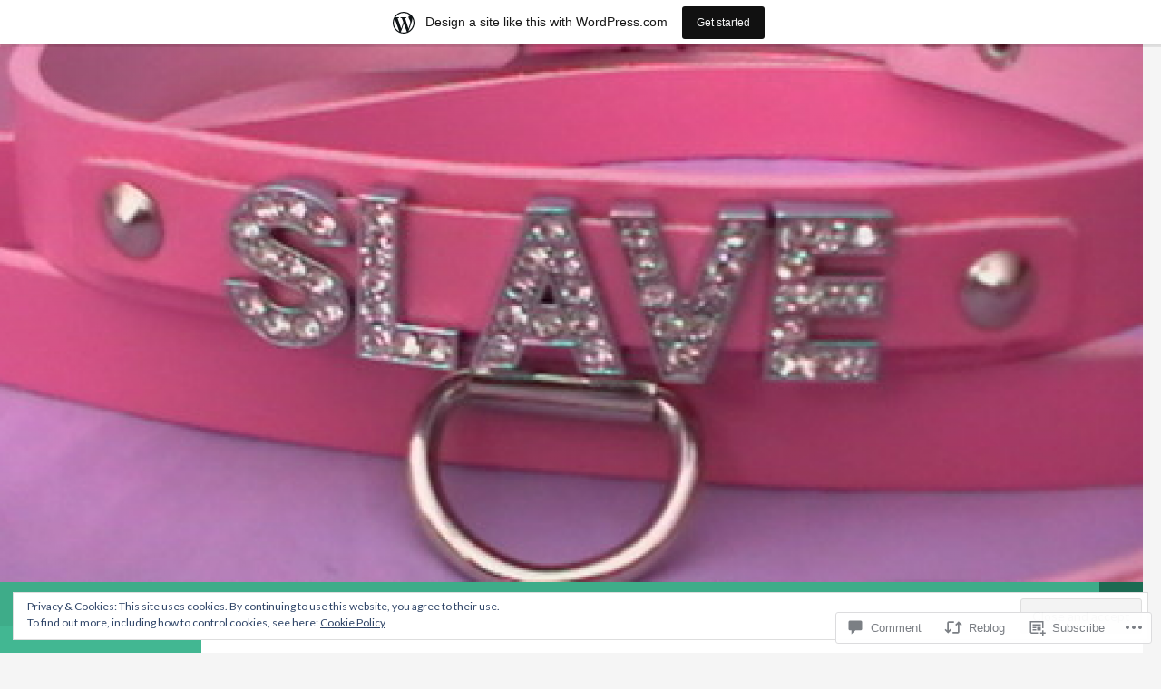

--- FILE ---
content_type: text/html; charset=UTF-8
request_url: https://sindeejson.wordpress.com/2019/02/01/wondering/
body_size: 32793
content:
<!DOCTYPE html>
<!--[if IE 7]>
<html class="ie ie7" lang="en">
<![endif]-->
<!--[if IE 8]>
<html class="ie ie8" lang="en">
<![endif]-->
<!--[if !(IE 7) & !(IE 8)]><!-->
<html lang="en">
<!--<![endif]-->
<head>
	<meta charset="UTF-8">
	<meta name="viewport" content="width=device-width">
	<title>Wondering | sindeejson</title>
	<link rel="profile" href="https://gmpg.org/xfn/11">
	<link rel="pingback" href="https://sindeejson.wordpress.com/xmlrpc.php">
	<!--[if lt IE 9]>
	<script src="https://s0.wp.com/wp-content/themes/pub/twentyfourteen/js/html5.js?m=1394055187i&amp;ver=3.7.0"></script>
	<![endif]-->
	<meta name='robots' content='max-image-preview:large' />
<link rel='dns-prefetch' href='//s0.wp.com' />
<link rel='dns-prefetch' href='//widgets.wp.com' />
<link rel='dns-prefetch' href='//fonts-api.wp.com' />
<link rel='dns-prefetch' href='//af.pubmine.com' />
<link href='https://fonts.gstatic.com' crossorigin rel='preconnect' />
<link rel="alternate" type="application/rss+xml" title="sindeejson &raquo; Feed" href="https://sindeejson.wordpress.com/feed/" />
<link rel="alternate" type="application/rss+xml" title="sindeejson &raquo; Comments Feed" href="https://sindeejson.wordpress.com/comments/feed/" />
<link rel="alternate" type="application/rss+xml" title="sindeejson &raquo; Wondering Comments Feed" href="https://sindeejson.wordpress.com/2019/02/01/wondering/feed/" />
	<script type="text/javascript">
		/* <![CDATA[ */
		function addLoadEvent(func) {
			var oldonload = window.onload;
			if (typeof window.onload != 'function') {
				window.onload = func;
			} else {
				window.onload = function () {
					oldonload();
					func();
				}
			}
		}
		/* ]]> */
	</script>
	<link crossorigin='anonymous' rel='stylesheet' id='all-css-0-1' href='/_static/??-eJx9jNsKAjEMBX/IGhel4oP4Ld1tKN2mF5qU4t+7K6J4wcdJzgz0oqacBJNAbKpQcz4xdG8dCgO25ZuDR0Wmg2AsZAQZWK6E24l5A78DM0oxU3gwcEsQs220uBXXhlUls3zQvyL5gK/unb7mI2X3FKKpAcUnp0ZTYZm+X1b5Es/DUQ/6sDvp/XwDuKdkPw==&cssminify=yes' type='text/css' media='all' />
<style id='wp-emoji-styles-inline-css'>

	img.wp-smiley, img.emoji {
		display: inline !important;
		border: none !important;
		box-shadow: none !important;
		height: 1em !important;
		width: 1em !important;
		margin: 0 0.07em !important;
		vertical-align: -0.1em !important;
		background: none !important;
		padding: 0 !important;
	}
/*# sourceURL=wp-emoji-styles-inline-css */
</style>
<link crossorigin='anonymous' rel='stylesheet' id='all-css-2-1' href='/wp-content/plugins/gutenberg-core/v22.4.2/build/styles/block-library/style.min.css?m=1769608164i&cssminify=yes' type='text/css' media='all' />
<style id='wp-block-library-inline-css'>
.has-text-align-justify {
	text-align:justify;
}
.has-text-align-justify{text-align:justify;}

/*# sourceURL=wp-block-library-inline-css */
</style><style id='global-styles-inline-css'>
:root{--wp--preset--aspect-ratio--square: 1;--wp--preset--aspect-ratio--4-3: 4/3;--wp--preset--aspect-ratio--3-4: 3/4;--wp--preset--aspect-ratio--3-2: 3/2;--wp--preset--aspect-ratio--2-3: 2/3;--wp--preset--aspect-ratio--16-9: 16/9;--wp--preset--aspect-ratio--9-16: 9/16;--wp--preset--color--black: #000;--wp--preset--color--cyan-bluish-gray: #abb8c3;--wp--preset--color--white: #fff;--wp--preset--color--pale-pink: #f78da7;--wp--preset--color--vivid-red: #cf2e2e;--wp--preset--color--luminous-vivid-orange: #ff6900;--wp--preset--color--luminous-vivid-amber: #fcb900;--wp--preset--color--light-green-cyan: #7bdcb5;--wp--preset--color--vivid-green-cyan: #00d084;--wp--preset--color--pale-cyan-blue: #8ed1fc;--wp--preset--color--vivid-cyan-blue: #0693e3;--wp--preset--color--vivid-purple: #9b51e0;--wp--preset--color--green: #24890d;--wp--preset--color--dark-gray: #2b2b2b;--wp--preset--color--medium-gray: #767676;--wp--preset--color--light-gray: #f5f5f5;--wp--preset--gradient--vivid-cyan-blue-to-vivid-purple: linear-gradient(135deg,rgb(6,147,227) 0%,rgb(155,81,224) 100%);--wp--preset--gradient--light-green-cyan-to-vivid-green-cyan: linear-gradient(135deg,rgb(122,220,180) 0%,rgb(0,208,130) 100%);--wp--preset--gradient--luminous-vivid-amber-to-luminous-vivid-orange: linear-gradient(135deg,rgb(252,185,0) 0%,rgb(255,105,0) 100%);--wp--preset--gradient--luminous-vivid-orange-to-vivid-red: linear-gradient(135deg,rgb(255,105,0) 0%,rgb(207,46,46) 100%);--wp--preset--gradient--very-light-gray-to-cyan-bluish-gray: linear-gradient(135deg,rgb(238,238,238) 0%,rgb(169,184,195) 100%);--wp--preset--gradient--cool-to-warm-spectrum: linear-gradient(135deg,rgb(74,234,220) 0%,rgb(151,120,209) 20%,rgb(207,42,186) 40%,rgb(238,44,130) 60%,rgb(251,105,98) 80%,rgb(254,248,76) 100%);--wp--preset--gradient--blush-light-purple: linear-gradient(135deg,rgb(255,206,236) 0%,rgb(152,150,240) 100%);--wp--preset--gradient--blush-bordeaux: linear-gradient(135deg,rgb(254,205,165) 0%,rgb(254,45,45) 50%,rgb(107,0,62) 100%);--wp--preset--gradient--luminous-dusk: linear-gradient(135deg,rgb(255,203,112) 0%,rgb(199,81,192) 50%,rgb(65,88,208) 100%);--wp--preset--gradient--pale-ocean: linear-gradient(135deg,rgb(255,245,203) 0%,rgb(182,227,212) 50%,rgb(51,167,181) 100%);--wp--preset--gradient--electric-grass: linear-gradient(135deg,rgb(202,248,128) 0%,rgb(113,206,126) 100%);--wp--preset--gradient--midnight: linear-gradient(135deg,rgb(2,3,129) 0%,rgb(40,116,252) 100%);--wp--preset--font-size--small: 13px;--wp--preset--font-size--medium: 20px;--wp--preset--font-size--large: 36px;--wp--preset--font-size--x-large: 42px;--wp--preset--font-family--albert-sans: 'Albert Sans', sans-serif;--wp--preset--font-family--alegreya: Alegreya, serif;--wp--preset--font-family--arvo: Arvo, serif;--wp--preset--font-family--bodoni-moda: 'Bodoni Moda', serif;--wp--preset--font-family--bricolage-grotesque: 'Bricolage Grotesque', sans-serif;--wp--preset--font-family--cabin: Cabin, sans-serif;--wp--preset--font-family--chivo: Chivo, sans-serif;--wp--preset--font-family--commissioner: Commissioner, sans-serif;--wp--preset--font-family--cormorant: Cormorant, serif;--wp--preset--font-family--courier-prime: 'Courier Prime', monospace;--wp--preset--font-family--crimson-pro: 'Crimson Pro', serif;--wp--preset--font-family--dm-mono: 'DM Mono', monospace;--wp--preset--font-family--dm-sans: 'DM Sans', sans-serif;--wp--preset--font-family--dm-serif-display: 'DM Serif Display', serif;--wp--preset--font-family--domine: Domine, serif;--wp--preset--font-family--eb-garamond: 'EB Garamond', serif;--wp--preset--font-family--epilogue: Epilogue, sans-serif;--wp--preset--font-family--fahkwang: Fahkwang, sans-serif;--wp--preset--font-family--figtree: Figtree, sans-serif;--wp--preset--font-family--fira-sans: 'Fira Sans', sans-serif;--wp--preset--font-family--fjalla-one: 'Fjalla One', sans-serif;--wp--preset--font-family--fraunces: Fraunces, serif;--wp--preset--font-family--gabarito: Gabarito, system-ui;--wp--preset--font-family--ibm-plex-mono: 'IBM Plex Mono', monospace;--wp--preset--font-family--ibm-plex-sans: 'IBM Plex Sans', sans-serif;--wp--preset--font-family--ibarra-real-nova: 'Ibarra Real Nova', serif;--wp--preset--font-family--instrument-serif: 'Instrument Serif', serif;--wp--preset--font-family--inter: Inter, sans-serif;--wp--preset--font-family--josefin-sans: 'Josefin Sans', sans-serif;--wp--preset--font-family--jost: Jost, sans-serif;--wp--preset--font-family--libre-baskerville: 'Libre Baskerville', serif;--wp--preset--font-family--libre-franklin: 'Libre Franklin', sans-serif;--wp--preset--font-family--literata: Literata, serif;--wp--preset--font-family--lora: Lora, serif;--wp--preset--font-family--merriweather: Merriweather, serif;--wp--preset--font-family--montserrat: Montserrat, sans-serif;--wp--preset--font-family--newsreader: Newsreader, serif;--wp--preset--font-family--noto-sans-mono: 'Noto Sans Mono', sans-serif;--wp--preset--font-family--nunito: Nunito, sans-serif;--wp--preset--font-family--open-sans: 'Open Sans', sans-serif;--wp--preset--font-family--overpass: Overpass, sans-serif;--wp--preset--font-family--pt-serif: 'PT Serif', serif;--wp--preset--font-family--petrona: Petrona, serif;--wp--preset--font-family--piazzolla: Piazzolla, serif;--wp--preset--font-family--playfair-display: 'Playfair Display', serif;--wp--preset--font-family--plus-jakarta-sans: 'Plus Jakarta Sans', sans-serif;--wp--preset--font-family--poppins: Poppins, sans-serif;--wp--preset--font-family--raleway: Raleway, sans-serif;--wp--preset--font-family--roboto: Roboto, sans-serif;--wp--preset--font-family--roboto-slab: 'Roboto Slab', serif;--wp--preset--font-family--rubik: Rubik, sans-serif;--wp--preset--font-family--rufina: Rufina, serif;--wp--preset--font-family--sora: Sora, sans-serif;--wp--preset--font-family--source-sans-3: 'Source Sans 3', sans-serif;--wp--preset--font-family--source-serif-4: 'Source Serif 4', serif;--wp--preset--font-family--space-mono: 'Space Mono', monospace;--wp--preset--font-family--syne: Syne, sans-serif;--wp--preset--font-family--texturina: Texturina, serif;--wp--preset--font-family--urbanist: Urbanist, sans-serif;--wp--preset--font-family--work-sans: 'Work Sans', sans-serif;--wp--preset--spacing--20: 0.44rem;--wp--preset--spacing--30: 0.67rem;--wp--preset--spacing--40: 1rem;--wp--preset--spacing--50: 1.5rem;--wp--preset--spacing--60: 2.25rem;--wp--preset--spacing--70: 3.38rem;--wp--preset--spacing--80: 5.06rem;--wp--preset--shadow--natural: 6px 6px 9px rgba(0, 0, 0, 0.2);--wp--preset--shadow--deep: 12px 12px 50px rgba(0, 0, 0, 0.4);--wp--preset--shadow--sharp: 6px 6px 0px rgba(0, 0, 0, 0.2);--wp--preset--shadow--outlined: 6px 6px 0px -3px rgb(255, 255, 255), 6px 6px rgb(0, 0, 0);--wp--preset--shadow--crisp: 6px 6px 0px rgb(0, 0, 0);}:where(body) { margin: 0; }:where(.is-layout-flex){gap: 0.5em;}:where(.is-layout-grid){gap: 0.5em;}body .is-layout-flex{display: flex;}.is-layout-flex{flex-wrap: wrap;align-items: center;}.is-layout-flex > :is(*, div){margin: 0;}body .is-layout-grid{display: grid;}.is-layout-grid > :is(*, div){margin: 0;}body{padding-top: 0px;padding-right: 0px;padding-bottom: 0px;padding-left: 0px;}:root :where(.wp-element-button, .wp-block-button__link){background-color: #32373c;border-width: 0;color: #fff;font-family: inherit;font-size: inherit;font-style: inherit;font-weight: inherit;letter-spacing: inherit;line-height: inherit;padding-top: calc(0.667em + 2px);padding-right: calc(1.333em + 2px);padding-bottom: calc(0.667em + 2px);padding-left: calc(1.333em + 2px);text-decoration: none;text-transform: inherit;}.has-black-color{color: var(--wp--preset--color--black) !important;}.has-cyan-bluish-gray-color{color: var(--wp--preset--color--cyan-bluish-gray) !important;}.has-white-color{color: var(--wp--preset--color--white) !important;}.has-pale-pink-color{color: var(--wp--preset--color--pale-pink) !important;}.has-vivid-red-color{color: var(--wp--preset--color--vivid-red) !important;}.has-luminous-vivid-orange-color{color: var(--wp--preset--color--luminous-vivid-orange) !important;}.has-luminous-vivid-amber-color{color: var(--wp--preset--color--luminous-vivid-amber) !important;}.has-light-green-cyan-color{color: var(--wp--preset--color--light-green-cyan) !important;}.has-vivid-green-cyan-color{color: var(--wp--preset--color--vivid-green-cyan) !important;}.has-pale-cyan-blue-color{color: var(--wp--preset--color--pale-cyan-blue) !important;}.has-vivid-cyan-blue-color{color: var(--wp--preset--color--vivid-cyan-blue) !important;}.has-vivid-purple-color{color: var(--wp--preset--color--vivid-purple) !important;}.has-green-color{color: var(--wp--preset--color--green) !important;}.has-dark-gray-color{color: var(--wp--preset--color--dark-gray) !important;}.has-medium-gray-color{color: var(--wp--preset--color--medium-gray) !important;}.has-light-gray-color{color: var(--wp--preset--color--light-gray) !important;}.has-black-background-color{background-color: var(--wp--preset--color--black) !important;}.has-cyan-bluish-gray-background-color{background-color: var(--wp--preset--color--cyan-bluish-gray) !important;}.has-white-background-color{background-color: var(--wp--preset--color--white) !important;}.has-pale-pink-background-color{background-color: var(--wp--preset--color--pale-pink) !important;}.has-vivid-red-background-color{background-color: var(--wp--preset--color--vivid-red) !important;}.has-luminous-vivid-orange-background-color{background-color: var(--wp--preset--color--luminous-vivid-orange) !important;}.has-luminous-vivid-amber-background-color{background-color: var(--wp--preset--color--luminous-vivid-amber) !important;}.has-light-green-cyan-background-color{background-color: var(--wp--preset--color--light-green-cyan) !important;}.has-vivid-green-cyan-background-color{background-color: var(--wp--preset--color--vivid-green-cyan) !important;}.has-pale-cyan-blue-background-color{background-color: var(--wp--preset--color--pale-cyan-blue) !important;}.has-vivid-cyan-blue-background-color{background-color: var(--wp--preset--color--vivid-cyan-blue) !important;}.has-vivid-purple-background-color{background-color: var(--wp--preset--color--vivid-purple) !important;}.has-green-background-color{background-color: var(--wp--preset--color--green) !important;}.has-dark-gray-background-color{background-color: var(--wp--preset--color--dark-gray) !important;}.has-medium-gray-background-color{background-color: var(--wp--preset--color--medium-gray) !important;}.has-light-gray-background-color{background-color: var(--wp--preset--color--light-gray) !important;}.has-black-border-color{border-color: var(--wp--preset--color--black) !important;}.has-cyan-bluish-gray-border-color{border-color: var(--wp--preset--color--cyan-bluish-gray) !important;}.has-white-border-color{border-color: var(--wp--preset--color--white) !important;}.has-pale-pink-border-color{border-color: var(--wp--preset--color--pale-pink) !important;}.has-vivid-red-border-color{border-color: var(--wp--preset--color--vivid-red) !important;}.has-luminous-vivid-orange-border-color{border-color: var(--wp--preset--color--luminous-vivid-orange) !important;}.has-luminous-vivid-amber-border-color{border-color: var(--wp--preset--color--luminous-vivid-amber) !important;}.has-light-green-cyan-border-color{border-color: var(--wp--preset--color--light-green-cyan) !important;}.has-vivid-green-cyan-border-color{border-color: var(--wp--preset--color--vivid-green-cyan) !important;}.has-pale-cyan-blue-border-color{border-color: var(--wp--preset--color--pale-cyan-blue) !important;}.has-vivid-cyan-blue-border-color{border-color: var(--wp--preset--color--vivid-cyan-blue) !important;}.has-vivid-purple-border-color{border-color: var(--wp--preset--color--vivid-purple) !important;}.has-green-border-color{border-color: var(--wp--preset--color--green) !important;}.has-dark-gray-border-color{border-color: var(--wp--preset--color--dark-gray) !important;}.has-medium-gray-border-color{border-color: var(--wp--preset--color--medium-gray) !important;}.has-light-gray-border-color{border-color: var(--wp--preset--color--light-gray) !important;}.has-vivid-cyan-blue-to-vivid-purple-gradient-background{background: var(--wp--preset--gradient--vivid-cyan-blue-to-vivid-purple) !important;}.has-light-green-cyan-to-vivid-green-cyan-gradient-background{background: var(--wp--preset--gradient--light-green-cyan-to-vivid-green-cyan) !important;}.has-luminous-vivid-amber-to-luminous-vivid-orange-gradient-background{background: var(--wp--preset--gradient--luminous-vivid-amber-to-luminous-vivid-orange) !important;}.has-luminous-vivid-orange-to-vivid-red-gradient-background{background: var(--wp--preset--gradient--luminous-vivid-orange-to-vivid-red) !important;}.has-very-light-gray-to-cyan-bluish-gray-gradient-background{background: var(--wp--preset--gradient--very-light-gray-to-cyan-bluish-gray) !important;}.has-cool-to-warm-spectrum-gradient-background{background: var(--wp--preset--gradient--cool-to-warm-spectrum) !important;}.has-blush-light-purple-gradient-background{background: var(--wp--preset--gradient--blush-light-purple) !important;}.has-blush-bordeaux-gradient-background{background: var(--wp--preset--gradient--blush-bordeaux) !important;}.has-luminous-dusk-gradient-background{background: var(--wp--preset--gradient--luminous-dusk) !important;}.has-pale-ocean-gradient-background{background: var(--wp--preset--gradient--pale-ocean) !important;}.has-electric-grass-gradient-background{background: var(--wp--preset--gradient--electric-grass) !important;}.has-midnight-gradient-background{background: var(--wp--preset--gradient--midnight) !important;}.has-small-font-size{font-size: var(--wp--preset--font-size--small) !important;}.has-medium-font-size{font-size: var(--wp--preset--font-size--medium) !important;}.has-large-font-size{font-size: var(--wp--preset--font-size--large) !important;}.has-x-large-font-size{font-size: var(--wp--preset--font-size--x-large) !important;}.has-albert-sans-font-family{font-family: var(--wp--preset--font-family--albert-sans) !important;}.has-alegreya-font-family{font-family: var(--wp--preset--font-family--alegreya) !important;}.has-arvo-font-family{font-family: var(--wp--preset--font-family--arvo) !important;}.has-bodoni-moda-font-family{font-family: var(--wp--preset--font-family--bodoni-moda) !important;}.has-bricolage-grotesque-font-family{font-family: var(--wp--preset--font-family--bricolage-grotesque) !important;}.has-cabin-font-family{font-family: var(--wp--preset--font-family--cabin) !important;}.has-chivo-font-family{font-family: var(--wp--preset--font-family--chivo) !important;}.has-commissioner-font-family{font-family: var(--wp--preset--font-family--commissioner) !important;}.has-cormorant-font-family{font-family: var(--wp--preset--font-family--cormorant) !important;}.has-courier-prime-font-family{font-family: var(--wp--preset--font-family--courier-prime) !important;}.has-crimson-pro-font-family{font-family: var(--wp--preset--font-family--crimson-pro) !important;}.has-dm-mono-font-family{font-family: var(--wp--preset--font-family--dm-mono) !important;}.has-dm-sans-font-family{font-family: var(--wp--preset--font-family--dm-sans) !important;}.has-dm-serif-display-font-family{font-family: var(--wp--preset--font-family--dm-serif-display) !important;}.has-domine-font-family{font-family: var(--wp--preset--font-family--domine) !important;}.has-eb-garamond-font-family{font-family: var(--wp--preset--font-family--eb-garamond) !important;}.has-epilogue-font-family{font-family: var(--wp--preset--font-family--epilogue) !important;}.has-fahkwang-font-family{font-family: var(--wp--preset--font-family--fahkwang) !important;}.has-figtree-font-family{font-family: var(--wp--preset--font-family--figtree) !important;}.has-fira-sans-font-family{font-family: var(--wp--preset--font-family--fira-sans) !important;}.has-fjalla-one-font-family{font-family: var(--wp--preset--font-family--fjalla-one) !important;}.has-fraunces-font-family{font-family: var(--wp--preset--font-family--fraunces) !important;}.has-gabarito-font-family{font-family: var(--wp--preset--font-family--gabarito) !important;}.has-ibm-plex-mono-font-family{font-family: var(--wp--preset--font-family--ibm-plex-mono) !important;}.has-ibm-plex-sans-font-family{font-family: var(--wp--preset--font-family--ibm-plex-sans) !important;}.has-ibarra-real-nova-font-family{font-family: var(--wp--preset--font-family--ibarra-real-nova) !important;}.has-instrument-serif-font-family{font-family: var(--wp--preset--font-family--instrument-serif) !important;}.has-inter-font-family{font-family: var(--wp--preset--font-family--inter) !important;}.has-josefin-sans-font-family{font-family: var(--wp--preset--font-family--josefin-sans) !important;}.has-jost-font-family{font-family: var(--wp--preset--font-family--jost) !important;}.has-libre-baskerville-font-family{font-family: var(--wp--preset--font-family--libre-baskerville) !important;}.has-libre-franklin-font-family{font-family: var(--wp--preset--font-family--libre-franklin) !important;}.has-literata-font-family{font-family: var(--wp--preset--font-family--literata) !important;}.has-lora-font-family{font-family: var(--wp--preset--font-family--lora) !important;}.has-merriweather-font-family{font-family: var(--wp--preset--font-family--merriweather) !important;}.has-montserrat-font-family{font-family: var(--wp--preset--font-family--montserrat) !important;}.has-newsreader-font-family{font-family: var(--wp--preset--font-family--newsreader) !important;}.has-noto-sans-mono-font-family{font-family: var(--wp--preset--font-family--noto-sans-mono) !important;}.has-nunito-font-family{font-family: var(--wp--preset--font-family--nunito) !important;}.has-open-sans-font-family{font-family: var(--wp--preset--font-family--open-sans) !important;}.has-overpass-font-family{font-family: var(--wp--preset--font-family--overpass) !important;}.has-pt-serif-font-family{font-family: var(--wp--preset--font-family--pt-serif) !important;}.has-petrona-font-family{font-family: var(--wp--preset--font-family--petrona) !important;}.has-piazzolla-font-family{font-family: var(--wp--preset--font-family--piazzolla) !important;}.has-playfair-display-font-family{font-family: var(--wp--preset--font-family--playfair-display) !important;}.has-plus-jakarta-sans-font-family{font-family: var(--wp--preset--font-family--plus-jakarta-sans) !important;}.has-poppins-font-family{font-family: var(--wp--preset--font-family--poppins) !important;}.has-raleway-font-family{font-family: var(--wp--preset--font-family--raleway) !important;}.has-roboto-font-family{font-family: var(--wp--preset--font-family--roboto) !important;}.has-roboto-slab-font-family{font-family: var(--wp--preset--font-family--roboto-slab) !important;}.has-rubik-font-family{font-family: var(--wp--preset--font-family--rubik) !important;}.has-rufina-font-family{font-family: var(--wp--preset--font-family--rufina) !important;}.has-sora-font-family{font-family: var(--wp--preset--font-family--sora) !important;}.has-source-sans-3-font-family{font-family: var(--wp--preset--font-family--source-sans-3) !important;}.has-source-serif-4-font-family{font-family: var(--wp--preset--font-family--source-serif-4) !important;}.has-space-mono-font-family{font-family: var(--wp--preset--font-family--space-mono) !important;}.has-syne-font-family{font-family: var(--wp--preset--font-family--syne) !important;}.has-texturina-font-family{font-family: var(--wp--preset--font-family--texturina) !important;}.has-urbanist-font-family{font-family: var(--wp--preset--font-family--urbanist) !important;}.has-work-sans-font-family{font-family: var(--wp--preset--font-family--work-sans) !important;}
/*# sourceURL=global-styles-inline-css */
</style>

<style id='classic-theme-styles-inline-css'>
.wp-block-button__link{background-color:#32373c;border-radius:9999px;box-shadow:none;color:#fff;font-size:1.125em;padding:calc(.667em + 2px) calc(1.333em + 2px);text-decoration:none}.wp-block-file__button{background:#32373c;color:#fff}.wp-block-accordion-heading{margin:0}.wp-block-accordion-heading__toggle{background-color:inherit!important;color:inherit!important}.wp-block-accordion-heading__toggle:not(:focus-visible){outline:none}.wp-block-accordion-heading__toggle:focus,.wp-block-accordion-heading__toggle:hover{background-color:inherit!important;border:none;box-shadow:none;color:inherit;padding:var(--wp--preset--spacing--20,1em) 0;text-decoration:none}.wp-block-accordion-heading__toggle:focus-visible{outline:auto;outline-offset:0}
/*# sourceURL=/wp-content/plugins/gutenberg-core/v22.4.2/build/styles/block-library/classic.min.css */
</style>
<link crossorigin='anonymous' rel='stylesheet' id='all-css-4-1' href='/_static/??-eJx9jksOwjAMRC9EsEAtnwXiKCgfC1LqJIqd9vq4qtgAYmPJM/PsgbkYn5NgEqBmytjuMTH4XFF1KlZAE4QhWhyRNLb1zBv4jc1FGeNcqchsdFJsZOShIP/jBpRi/dOotJ5YDeCW3t5twhRyBdskkxWJ/osCrh5ci2OACavTzyoulflzX7pc6bI7Hk777tx1/fACNXxjkA==&cssminify=yes' type='text/css' media='all' />
<link rel='stylesheet' id='verbum-gutenberg-css-css' href='https://widgets.wp.com/verbum-block-editor/block-editor.css?ver=1738686361' media='all' />
<link rel='stylesheet' id='twentyfourteen-lato-css' href='https://fonts-api.wp.com/css?family=Lato%3A300%2C400%2C700%2C900%2C300italic%2C400italic%2C700italic&#038;subset=latin%2Clatin-ext&#038;display=fallback' media='all' />
<link crossorigin='anonymous' rel='stylesheet' id='all-css-8-1' href='/_static/??-eJyVjc0OwjAMg1+IYfEzJg6IR0EsCqNbm1ZLomlvT4U4cODCzbY+21hKQ1mMxZC8KdGHIIqRrdxp+nioC25BCAMLz6EW9LfckuoGX5v25MSK4j1sqcH6yD4bc920NfIffCXRx0zT++SaLruuPey78+nYji+gKkqp&cssminify=yes' type='text/css' media='all' />
<link crossorigin='anonymous' rel='stylesheet' id='all-css-10-1' href='/_static/??-eJx9jtEOwiAMRX9IrGZRswfjtwxSGKZQAmVkfy8zJurL3nqac3MvtKQMR8EoIDMGLJCqBmn9sVquWRAjmFKgyEqoWjIcjp0P8JMMVSWqzseuVV1M9kk8d7JMxG3Pn3nBrHTVmvBTsqdn1MSun+496ot7IYesiM20bfoDZWnyeYs+wv18PQ3DbRzHy/MFTC5osg==&cssminify=yes' type='text/css' media='all' />
<link crossorigin='anonymous' rel='stylesheet' id='print-css-11-1' href='/wp-content/mu-plugins/global-print/global-print.css?m=1465851035i&cssminify=yes' type='text/css' media='print' />
<style id='jetpack-global-styles-frontend-style-inline-css'>
:root { --font-headings: unset; --font-base: unset; --font-headings-default: -apple-system,BlinkMacSystemFont,"Segoe UI",Roboto,Oxygen-Sans,Ubuntu,Cantarell,"Helvetica Neue",sans-serif; --font-base-default: -apple-system,BlinkMacSystemFont,"Segoe UI",Roboto,Oxygen-Sans,Ubuntu,Cantarell,"Helvetica Neue",sans-serif;}
/*# sourceURL=jetpack-global-styles-frontend-style-inline-css */
</style>
<link crossorigin='anonymous' rel='stylesheet' id='all-css-14-1' href='/_static/??-eJyNjtEKwjAMRX/IGNTN4YP4KdK1tctMm7G0DP/eKXtRQfZ2D+SeG5wGsJKyTxljgYFLoKTY+zwYe18YtSSM4gp7Re3M6J1x7vGOlMLWqm5wtehKyaKKJcPAEkQ/4EeWOx/n2a7CwNIa/rc2kQs+K84nS4YwkgOTHDBpXtNt5zcUCG7CLNMXvgSXeN419WHfnI5V3T8BhmF3dg==&cssminify=yes' type='text/css' media='all' />
<script id="jetpack_related-posts-js-extra">
var related_posts_js_options = {"post_heading":"h4"};
//# sourceURL=jetpack_related-posts-js-extra
</script>
<script id="wpcom-actionbar-placeholder-js-extra">
var actionbardata = {"siteID":"41270838","postID":"738","siteURL":"https://sindeejson.wordpress.com","xhrURL":"https://sindeejson.wordpress.com/wp-admin/admin-ajax.php","nonce":"ac23cf401e","isLoggedIn":"","statusMessage":"","subsEmailDefault":"instantly","proxyScriptUrl":"https://s0.wp.com/wp-content/js/wpcom-proxy-request.js?m=1513050504i&amp;ver=20211021","shortlink":"https://wp.me/p2NaqG-bU","i18n":{"followedText":"New posts from this site will now appear in your \u003Ca href=\"https://wordpress.com/reader\"\u003EReader\u003C/a\u003E","foldBar":"Collapse this bar","unfoldBar":"Expand this bar","shortLinkCopied":"Shortlink copied to clipboard."}};
//# sourceURL=wpcom-actionbar-placeholder-js-extra
</script>
<script id="jetpack-mu-wpcom-settings-js-before">
var JETPACK_MU_WPCOM_SETTINGS = {"assetsUrl":"https://s0.wp.com/wp-content/mu-plugins/jetpack-mu-wpcom-plugin/sun/jetpack_vendor/automattic/jetpack-mu-wpcom/src/build/"};
//# sourceURL=jetpack-mu-wpcom-settings-js-before
</script>
<script crossorigin='anonymous' type='text/javascript'  src='/_static/??-eJx9T1tuAyEMvFAcdyNFyU/Vo0S7QJGpwQRDNrl9yUvdqo+v8WjGMzbOGYyk6lLF2CBz85QUg6t5NB8PjtoSHigZnBqxxeJ4rM5CFq36na0jpXXQFS5yQ/dwhVzkfHlqPYybdXoVw7G5cnnAMuBPE0TypZf+1rb4QtukplCuJJ29C7PM/9hnst7VW9t9hKnFDCdyP7YmFv+1J8WOVsHwqHq/1sSMp80VIEkCb3PpEW/xddhtty/DsNvvwyeXiY1p'></script>
<script id="rlt-proxy-js-after">
	rltInitialize( {"token":null,"iframeOrigins":["https:\/\/widgets.wp.com"]} );
//# sourceURL=rlt-proxy-js-after
</script>
<link rel="EditURI" type="application/rsd+xml" title="RSD" href="https://sindeejson.wordpress.com/xmlrpc.php?rsd" />
<meta name="generator" content="WordPress.com" />
<link rel="canonical" href="https://sindeejson.wordpress.com/2019/02/01/wondering/" />
<link rel='shortlink' href='https://wp.me/p2NaqG-bU' />
<link rel="alternate" type="application/json+oembed" href="https://public-api.wordpress.com/oembed/?format=json&amp;url=https%3A%2F%2Fsindeejson.wordpress.com%2F2019%2F02%2F01%2Fwondering%2F&amp;for=wpcom-auto-discovery" /><link rel="alternate" type="application/xml+oembed" href="https://public-api.wordpress.com/oembed/?format=xml&amp;url=https%3A%2F%2Fsindeejson.wordpress.com%2F2019%2F02%2F01%2Fwondering%2F&amp;for=wpcom-auto-discovery" />
<!-- Jetpack Open Graph Tags -->
<meta property="og:type" content="article" />
<meta property="og:title" content="Wondering" />
<meta property="og:url" content="https://sindeejson.wordpress.com/2019/02/01/wondering/" />
<meta property="og:description" content="hmm sometimes i wonder what my passengers would think if they knew what i wore under my male drab clothes ? Today&#8217;s wear keeping warm with tights and knee high socks and pink sport top have a…" />
<meta property="article:published_time" content="2019-02-01T05:17:28+00:00" />
<meta property="article:modified_time" content="2019-02-01T05:17:28+00:00" />
<meta property="og:site_name" content="sindeejson" />
<meta property="og:image" content="https://sindeejson.wordpress.com/wp-content/uploads/2019/02/20190131_054618-1.jpg?w=4160" />
<meta property="og:image:width" content="4160" />
<meta property="og:image:height" content="3120" />
<meta property="og:image:alt" content="20190131_054618.jpg" />
<meta property="og:locale" content="en_US" />
<meta property="fb:app_id" content="249643311490" />
<meta property="article:publisher" content="https://www.facebook.com/WordPresscom" />
<meta name="twitter:creator" content="@SlaveSindee" />
<meta name="twitter:site" content="@SlaveSindee" />
<meta name="twitter:text:title" content="Wondering" />
<meta name="twitter:card" content="summary" />

<!-- End Jetpack Open Graph Tags -->
<link rel="shortcut icon" type="image/x-icon" href="https://s0.wp.com/i/favicon.ico?m=1713425267i" sizes="16x16 24x24 32x32 48x48" />
<link rel="icon" type="image/x-icon" href="https://s0.wp.com/i/favicon.ico?m=1713425267i" sizes="16x16 24x24 32x32 48x48" />
<link rel="apple-touch-icon" href="https://s0.wp.com/i/webclip.png?m=1713868326i" />
<link rel='openid.server' href='https://sindeejson.wordpress.com/?openidserver=1' />
<link rel='openid.delegate' href='https://sindeejson.wordpress.com/' />
<link rel="search" type="application/opensearchdescription+xml" href="https://sindeejson.wordpress.com/osd.xml" title="sindeejson" />
<link rel="search" type="application/opensearchdescription+xml" href="https://s1.wp.com/opensearch.xml" title="WordPress.com" />
<meta name="theme-color" content="#f5f5f5" />
		<style type="text/css">
			.recentcomments a {
				display: inline !important;
				padding: 0 !important;
				margin: 0 !important;
			}

			table.recentcommentsavatartop img.avatar, table.recentcommentsavatarend img.avatar {
				border: 0px;
				margin: 0;
			}

			table.recentcommentsavatartop a, table.recentcommentsavatarend a {
				border: 0px !important;
				background-color: transparent !important;
			}

			td.recentcommentsavatarend, td.recentcommentsavatartop {
				padding: 0px 0px 1px 0px;
				margin: 0px;
			}

			td.recentcommentstextend {
				border: none !important;
				padding: 0px 0px 2px 10px;
			}

			.rtl td.recentcommentstextend {
				padding: 0px 10px 2px 0px;
			}

			td.recentcommentstexttop {
				border: none;
				padding: 0px 0px 0px 10px;
			}

			.rtl td.recentcommentstexttop {
				padding: 0px 10px 0px 0px;
			}
		</style>
		<meta name="description" content="hmm sometimes i wonder what my passengers would think if they knew what i wore under my male drab clothes ? Today&#039;s wear keeping warm with tights and knee high socks and pink sport top have a great day stay warm cuddle up with a loved one humbly ss &nbsp;" />
<script>
var wa_client = {}; wa_client.cmd = []; wa_client.config = { 'blog_id': 41270838, 'blog_language': 'en', 'is_wordads': false, 'hosting_type': 0, 'afp_account_id': null, 'afp_host_id': 5038568878849053, 'theme': 'pub/twentyfourteen', '_': { 'title': 'Advertisement', 'privacy_settings': 'Privacy Settings' }, 'formats': [ 'inline', 'belowpost', 'bottom_sticky', 'sidebar_sticky_right', 'sidebar', 'gutenberg_rectangle', 'gutenberg_leaderboard', 'gutenberg_mobile_leaderboard', 'gutenberg_skyscraper' ] };
</script>
		<script type="text/javascript">

			window.doNotSellCallback = function() {

				var linkElements = [
					'a[href="https://wordpress.com/?ref=footer_blog"]',
					'a[href="https://wordpress.com/?ref=footer_website"]',
					'a[href="https://wordpress.com/?ref=vertical_footer"]',
					'a[href^="https://wordpress.com/?ref=footer_segment_"]',
				].join(',');

				var dnsLink = document.createElement( 'a' );
				dnsLink.href = 'https://wordpress.com/advertising-program-optout/';
				dnsLink.classList.add( 'do-not-sell-link' );
				dnsLink.rel = 'nofollow';
				dnsLink.style.marginLeft = '0.5em';
				dnsLink.textContent = 'Do Not Sell or Share My Personal Information';

				var creditLinks = document.querySelectorAll( linkElements );

				if ( 0 === creditLinks.length ) {
					return false;
				}

				Array.prototype.forEach.call( creditLinks, function( el ) {
					el.insertAdjacentElement( 'afterend', dnsLink );
				});

				return true;
			};

		</script>
		<style type="text/css" id="custom-colors-css">	.site-description {
		margin-top: 13px;
	}

	.search-box .search-field {
		border-style: solid;
		border-width: 1px;
	}

	.primary-sidebar .widget input,
	.primary-sidebar .widget textarea,
	.footer-sidebar .widget input,
	.footer-sidebar .widget textarea {
		background-color: #fff;
		color: #2b2b2b;
	}

	@media screen and (max-width: 782px) {
		.primary-navigation ul ul,
		.primary-navigation ul ul a:hover,
		.primary-navigation ul ul li.focus > a,
		.primary-navigation li:hover > a,
		.primary-navigation li.focus > a,
		.secondary-navigation ul ul,
		.secondary-navigation ul ul a:hover,
		.secondary-navigation ul ul li.focus > a,
		.secondary-navigation li:hover > a,
		.secondary-navigation li.focus > a {
			background-color: transparent !important;
		}
	}

	.featured-content,
	.featured-content .entry-header,
	.slider-direction-nav a {
		background-color: #efefef;
	}

	.grid .featured-content .entry-header {
		border-color: #efefef;
	}

	.featured-content .hentry,
	.featured-content a,
	.featured-content .entry-meta,
	.slider-direction-nav a:before {
		color: #2b2b2b;
	}

	.slider-control-paging a:before {
		background-color: #ccc;
	}

	.slider-control-paging a:hover:before {
		background-color: #777;
	}

	.slider-control-paging .slider-active:before,
	.slider-control-paging .slider-active:hover:before {
		background-color: #222;
	}
body { background-color: #f5f5f5;}
.page-links a,
			#secondary,
			.content-sidebar .widget_twentyfourteen_ephemera .widget-title:before,
			.site-footer,
			.site:before,
			.primary-sidebar.widget-area .milestone-countdown,
			.footer-sidebar.widget-area .milestone-countdown { background-color: #42b792;}
.site-header { background-color: #3EAC89;}
.page-links a,
			.paging-navigation { border-color: #42b792;}
#secondary,
			.content-sidebar .widget .widget-title { border-top-color: #42b792;}
.widget mark,
			.widget ins { color: #42b792;}
.site-navigation li,
			.primary-navigation .nav-menu,
			.secondary-navigation,
			#secondary,
			#supplementary + .site-info,
			.secondary-navigation  li,
			.primary-sidebar .widget pre,
			.primary-sidebar .widget fieldset,
			.primary-sidebar .widget table,
			.primary-sidebar .widget th,
			.primary-sidebar .widget td,
			.primary-sidebar .widget hr,
			.primary-sidebar .widget input,
			.primary-sidebar .widget textarea,
			.primary-sidebar .widget_twentyfourteen_ephemera > ol > li,
			.primary-sidebar .widget_archive li,
			.primary-sidebar .widget_categories li,
			.primary-sidebar .widget_links li,
			.primary-sidebar .widget_meta li,
			.primary-sidebar .widget_nav_menu li,
			.primary-sidebar .widget_pages li,
			.primary-sidebar .widget_recent_comments li,
			.primary-sidebar .widget_recent_entries li,
			.primary-sidebar .widget_jp_blogs_i_follow li,
			.primary-sidebar .widget_delicious li,
			.primary-sidebar .widgets-list-layout li,
			.primary-sidebar .widget_top-clicks li,
			.primary-sidebar .widget_top-posts li,
			.primary-sidebar .top_rated li,
			.primary-sidebar .widget_upcoming_events_widget .upcoming-events li,
			.primary-sidebar.widget-area .milestone-header,
			.primary-sidebar.widget-area .milestone-countdown,
			.footer-sidebar .widget pre,
			.footer-sidebar .widget fieldset,
			.footer-sidebar .widget table,
			.footer-sidebar .widget th,
			.footer-sidebar .widget td,
			.footer-sidebar .widget hr,
			.footer-sidebar .widget input,
			.footer-sidebar .widget textarea,
			.footer-sidebar .widget_twentyfourteen_ephemera > ol > li,
			.footer-sidebar .widget_archive li,
			.footer-sidebar .widget_categories li,
			.footer-sidebar .widget_links li,
			.footer-sidebar .widget_meta li,
			.footer-sidebar .widget_nav_menu li,
			.footer-sidebar .widget_pages li,
			.footer-sidebar .widget_recent_comments li,
			.footer-sidebar .widget_recent_entries li,
			.footer-sidebar .widget_jp_blogs_i_follow li,
			.footer-sidebar .widget_delicious li,
			.footer-sidebar .widgets-list-layout li,
			.footer-sidebar .widget_top-clicks li,
			.footer-sidebar .widget_top-posts li,
			.footer-sidebar .top_rated li,
			.footer-sidebar .widget_upcoming_events_widget .upcoming-events li,
			.footer-sidebar .widget-area .milestone-header,
			.footer-sidebar.widget-area .milestone-message { border-color: #349274;}
.primary-sidebar .widget input:focus,
			.primary-sidebar .widget textarea:focus,
			.footer-sidebar .widget input:focus,
			.footer-sidebar .widget textarea:focus { border-color: #27715A;}
.primary-sidebar .widget del,
			.footer-sidebar .widget del { color: #19513E;}
.primary-sidebar .widget abbr[title],
			.footer-sidebar .widget abbr[title] { border-color: #000000;}
#secondary,
			.primary-sidebar .widget blockquote,
			.primary-sidebar .widget .wp-caption,
			.primary-sidebar .widget_twentyfourteen_ephemera .entry-meta a,
			.primary-sidebar .entry-meta,
			.footer-sidebar .widget blockquote,
			.footer-sidebar .widget .wp-caption,
			.footer-sidebar .widget_twentyfourteen_ephemera .entry-meta a,
			.footer-sidebar .entry-meta,
			.site-footer,
			.site-info,
			.site-info a { color: #000000;}
.site-title a,
			.site-title a:hover,
			.primary-navigation .menu-item-has-children a:after,
			.primary-navigation .page_item_has_children a:after,
			.secondary-navigation .menu-item-has-children > a:after,
			.site-navigation a,
			.page-links a,
			.page-links a:hover,
			.content-sidebar .widget_twentyfourteen_ephemera .widget-title:before,
			.primary-sidebar .widget a,
			.primary-sidebar .widget blockquote cite,
			.primary-sidebar .widget-title,
			.primary-sidebar .widget-title a,
			.primary-sidebar .widget_calendar caption,
			.primary-sidebar .widget_calendar tbody a,
			.primary-sidebar .widget_flickr #flickr_badge_uber_wrapper a:link,
			.primary-sidebar .widget_flickr #flickr_badge_uber_wrapper a:active,
			.primary-sidebar .widget_flickr #flickr_badge_uber_wrapper a:visited,
			.primary-sidebar.widget-area .milestone-countdown,
			.primary-sidebar.widget-area .milestone-header,
			.footer-sidebar .widget a,
			.footer-sidebar .widget blockquote cite,
			.footer-sidebar .widget-title,
			.footer-sidebar .widget-title a,
			.footer-sidebar .widget_calendar caption,
			.footer-sidebar .widget_calendar tbody a,
			.footer-sidebar .widget_flickr #flickr_badge_uber_wrapper a:link,
			.footer-sidebar .widget_flickr #flickr_badge_uber_wrapper a:active,
			.footer-sidebar .widget_flickr #flickr_badge_uber_wrapper a:visited,
			.footer-sidebar.widget-area .milestone-countdown,
			.footer-sidebar.widget-area .milestone-header { color: #000000;}
.primary-sidebar .widget mark,
			.primary-sidebar .widget ins,
			.footer-sidebar .widget mark,
			.footer-sidebar .widget ins { background-color: #000000;}
::selection { background-color: #1c6a52;}
::-moz-selection { background-color: #1c6a52;}
.search-toggle,
			.search-toggle:hover,
			.search-toggle.active,
			.search-box,
			.slider-direction-nav a:hover,
			.primary-navigation ul ul,
			.primary-navigation li:hover > a,
			.primary-navigation li.focus > a,
			#infinite-handle span,
			.secondary-navigation ul ul,
			.secondary-navigation li:hover > a,
			.secondary-navigation li.focus > a,
			button,
			.contributor-posts-link,
			input[type="button"],
			input[type="reset"],
			input[type="submit"],
			.primary-sidebar .widget button,
			.primary-sidebar .widget input[type="button"],
			.primary-sidebar .widget input[type="reset"],
			.primary-sidebar .widget input[type="submit"],
			.primary-sidebar .widget_calendar tbody a,
			.footer-sidebar .widget button,
			.footer-sidebar .widget input[type="button"],
			.footer-sidebar .widget input[type="reset"],
			.footer-sidebar .widget input[type="submit"],
			.footer-sidebar .widget_calendar tbody a,
			.content-sidebar .widget button,
			.content-sidebar .widget input[type="button"],
			.content-sidebar .widget input[type="reset"],
			.content-sidebar .widget input[type="submit"],
			.content-sidebar .widget_calendar tbody a { background-color: #1c6a52;}
.paging-navigation .page-numbers.current { border-top-color: #1c6a52;}
a,
			.content-sidebar .widget a,
			.content-sidebar .widget_flickr #flickr_badge_uber_wrapper a:link,
			.content-sidebar .widget_flickr #flickr_badge_uber_wrapper a:active,
			.content-sidebar .widget_flickr #flickr_badge_uber_wrapper a:visited { color: #1C6A52;}
::selection { color: #FFFFFF;}
::-moz-selection { color: #FFFFFF;}
.search-toggle:before,
			.search-toggle:hover:before,
			.search-toggle.active:before,
			.slider-direction-nav a:hover:before,
			.primary-navigation li:hover a,
			.primary-navigation li.focus a,
			.primary-navigation .menu-item-has-children:hover a:after,
			.primary-navigation .page_item_has_children:hover a:after,
			.primary-navigation .menu-item-has-children.focus a:after,
			.primary-navigation .page_item_has_children.focus a:after,
			.secondary-navigation li:hover a,
			.secondary-navigation li.focus a,
			.secondary-navigation .menu-item-has-children:hover a:after { color: #FFFFFF;}
button,
			.contributor-posts-link,
			input[type="button"],
			input[type="reset"],
			input[type="submit"],
			.primary-sidebar .widget button,
			.primary-sidebar .widget input[type="button"],
			.primary-sidebar .widget input[type="reset"],
			.primary-sidebar .widget input[type="submit"],
			.primary-sidebar .widget_calendar tbody a,
			.footer-sidebar .widget button,
			.footer-sidebar .widget input[type="button"],
			.footer-sidebar .widget input[type="reset"],
			.footer-sidebar .widget input[type="submit"],
			.footer-sidebar .widget_calendar tbody a,
			.content-sidebar .widget button,
			.content-sidebar .widget input[type="button"],
			.content-sidebar .widget input[type="reset"],
			.content-sidebar .widget input[type="submit"],
			.content-sidebar .widget_calendar tbody a,
			#infinite-handle span { color: #FFFFFF;}
.featured-content a:hover { color: #1C6A52;}
.entry-meta .tag-links a:hover,
			.page-links a:hover,
			.primary-navigation ul ul a:hover,
			.primary-navigation ul ul li.focus > a,
			.secondary-navigation ul ul a:hover,
			.secondary-navigation ul ul li.focus > a,
			button:hover,
			button:focus,
			.contributor-posts-link:hover,
			input[type="button"]:hover,
			input[type="button"]:focus,
			input[type="reset"]:hover,
			input[type="reset"]:focus,
			input[type="submit"]:hover,
			input[type="submit"]:focus,
			.primary-sidebar .widget input[type="button"]:hover,
			.primary-sidebar .widget input[type="button"]:focus,
			.primary-sidebar .widget input[type="reset"]:hover,
			.primary-sidebar .widget input[type="reset"]:focus,
			.primary-sidebar .widget input[type="submit"]:hover,
			.primary-sidebar .widget input[type="submit"]:focus,
			.primary-sidebar .widget_calendar tbody a:hover,
			.footer-sidebar .widget input[type="button"]:hover,
			.footer-sidebar .widget input[type="button"]:focus,
			.footer-sidebar .widget input[type="reset"]:hover,
			.footer-sidebar .widget input[type="reset"]:focus,
			.footer-sidebar .widget input[type="submit"]:hover,
			.footer-sidebar .widget input[type="submit"]:focus,
			.footer-sidebar .widget_calendar tbody a:hover,
			.content-sidebar .widget input[type="button"]:hover,
			.content-sidebar .widget input[type="button"]:focus,
			.content-sidebar .widget input[type="reset"]:hover,
			.content-sidebar .widget input[type="reset"]:focus,
			.content-sidebar .widget input[type="submit"]:hover,
			.content-sidebar .widget input[type="submit"]:focus,
			.content-sidebar .widget_calendar tbody a:hover,
			#infinite-handle span:hover { background-color: #247e63;}
.entry-meta .tag-links a:hover:before { border-right-color: #247e63;}
.page-links a:hover { border-color: #247e63;}
.paging-navigation a:hover { border-top-color: #247e63;}
.entry-meta .tag-links a:hover { color: #FFFFFF;}
.tag-links a:hover:after { background-color: #FFFFFF;}
.search-box .search-field { border-color: #2BA07B;}
a:active,
			a:hover,
			.entry-title a:hover,
			.entry-meta a:hover,
			.cat-links a:hover,
			.entry-content .edit-link a:hover,
			.post-navigation a:hover,
			.image-navigation a:hover,
			.comment-author a:hover,
			.comment-list .pingback a:hover,
			.comment-list .trackback a:hover,
			.comment-metadata a:hover,
			.comment-reply-title small a:hover,
			.content-sidebar .widget a:hover,
			.content-sidebar .widget .widget-title a:hover,
			.content-sidebar .widget_twentyfourteen_ephemera .entry-meta a:hover,
			.content-sidebar .widget_flickr #flickr_badge_uber_wrapper a:hover,
			#infinite-footer .blog-info a:hover,
			#infinite-footer .blog-credits a:hover { color: #247E63;}
.primary-sidebar .widget a:hover,
			.primary-sidebar .widget-title a:hover,
			.primary-sidebar .widget_twentyfourteen_ephemera .entry-meta a:hover,
			.primary-sidebar .widget_flickr #flickr_badge_uber_wrapper a:hover,
			.footer-sidebar .widget a:hover,
			.footer-sidebar .widget-title a:hover,
			.footer-sidebar .widget_twentyfourteen_ephemera .entry-meta a:hover,
			.footer-sidebar .widget_flickr #flickr_badge_uber_wrapper a:hover,
			.site-info a:hover { color: #08251B;}
button:active,
			.contributor-posts-link:active,
			input[type="button"]:active,
			input[type="reset"]:active,
			input[type="submit"]:active,
			.primary-sidebar .widget input[type="button"]:active,
			.primary-sidebar .widget input[type="reset"]:active,
			.primary-sidebar .widget input[type="submit"]:active,
			.footer-sidebar .widget input[type="button"]:active,
			.footer-sidebar .widget input[type="reset"]:active,
			.footer-sidebar .widget input[type="submit"]:active,
			.content-sidebar .widget input[type="button"]:active,
			.content-sidebar .widget input[type="reset"]:active,
			.content-sidebar .widget input[type="submit"]:active,
			#infinite-handle span:active { background-color: #299373;}
.site-navigation .current_page_item > a,
			.site-navigation .current_page_ancestor > a,
			.site-navigation .current-menu-item > a,
			.site-navigation .current-menu-ancestor > a,
			.site-navigation .current_page_item > a:after,
			.site-navigation .current_page_ancestor > a:after,
			.site-navigation .current-menu-item > a:after,
			.site-navigation .current-menu-ancestor > a:after { color: #000000;}
.primary-sidebar .widget button:hover,
			.primary-sidebar .widget button:focus,
			.primary-sidebar .widget input[type="button"]:hover,
			.primary-sidebar .widget input[type="button"]:focus,
			.primary-sidebar .widget input[type="reset"]:hover,
			.primary-sidebar .widget input[type="reset"]:focus,
			.primary-sidebar .widget input[type="submit"]:hover,
			.primary-sidebar .widget input[type="submit"]:focus,
			.primary-sidebar .widget_calendar tbody a:hover,
			.footer-sidebar .widget button:hover,
			.footer-sidebar .widget button:focus,
			.footer-sidebar .widget input[type="button"]:hover,
			.footer-sidebar .widget input[type="button"]:focus,
			.footer-sidebar .widget input[type="reset"]:hover,
			.footer-sidebar .widget input[type="reset"]:focus,
			.footer-sidebar .widget input[type="submit"]:hover,
			.footer-sidebar .widget input[type="submit"]:focus,
			.footer-sidebar .widget_calendar tbody a:hover,
			.content-sidebar .widget button:hover,
			.content-sidebar .widget button:focus,
			.content-sidebar .widget input[type="button"]:hover,
			.content-sidebar .widget input[type="button"]:focus,
			.content-sidebar .widget input[type="reset"]:hover,
			.content-sidebar .widget input[type="reset"]:focus,
			.content-sidebar .widget input[type="submit"]:hover,
			.content-sidebar .widget input[type="submit"]:focus,
			.content-sidebar .widget_calendar tbody a:hover,
			.primary-navigation ul ul a:hover,
			.primary-navigation ul ul li.focus > a,
			.primary-navigation .menu-item-has-children li a:hover:after,
			.primary-navigation .page_item_has_children li a:hover:after,
			.primary-navigation .menu-item-has-children.focus .menu-item-has-children.focus a:after,
			.primary-navigation .page_item_has_children.focus .page_item_has_children.focus a:after,
			.secondary-navigation ul ul a:hover,
			.secondary-navigation ul ul li.focus > a,
			.secondary-navigation .menu-item-has-children li a:hover:after
			 { color: #FFFFFF;}
</style>
<script type="text/javascript">
	window.google_analytics_uacct = "UA-52447-2";
</script>

<script type="text/javascript">
	var _gaq = _gaq || [];
	_gaq.push(['_setAccount', 'UA-52447-2']);
	_gaq.push(['_gat._anonymizeIp']);
	_gaq.push(['_setDomainName', 'wordpress.com']);
	_gaq.push(['_initData']);
	_gaq.push(['_trackPageview']);

	(function() {
		var ga = document.createElement('script'); ga.type = 'text/javascript'; ga.async = true;
		ga.src = ('https:' == document.location.protocol ? 'https://ssl' : 'http://www') + '.google-analytics.com/ga.js';
		(document.getElementsByTagName('head')[0] || document.getElementsByTagName('body')[0]).appendChild(ga);
	})();
</script>
<link crossorigin='anonymous' rel='stylesheet' id='all-css-2-3' href='/_static/??-eJydjtkKwjAQRX/IdKgL6oP4KZJOxjBtNjJJ8/tWXMA39fFcLocDLSmMoVAo4KtKrloOAiOVpHF6MkgNcOGAMLiIk4A0TpQ7FFnB1wIfTXUkgDrHKuTen9fwo+8RVNmZBQfBzKlwXL4f1HkOf4Y2NpaKgM161kVnlXK8sqO77uxP/X63OR76bb8eb8qwe4Y=&cssminify=yes' type='text/css' media='all' />
<link rel='stylesheet' id='gravatar-card-services-css' href='https://secure.gravatar.com/css/services.css?ver=202605924dcd77a86c6f1d3698ec27fc5da92b28585ddad3ee636c0397cf312193b2a1' media='all' />
</head>

<body class="wp-singular post-template-default single single-post postid-738 single-format-standard wp-embed-responsive wp-theme-pubtwentyfourteen customizer-styles-applied header-image singular jetpack-reblog-enabled has-marketing-bar has-marketing-bar-theme-twenty-fourteen">
<div id="page" class="hfeed site">
		<div id="site-header">
		<a href="https://sindeejson.wordpress.com/" rel="home">
			<img src="https://sindeejson.wordpress.com/wp-content/uploads/2015/01/cropped-pinkcollar.png" width="1260" height="593" alt="sindeejson" />
		</a>
	</div>
	
	<header id="masthead" class="site-header">
		<div class="header-main">
			<h1 class="site-title"><a href="https://sindeejson.wordpress.com/" rel="home">sindeejson</a></h1>

			<div class="search-toggle">
				<a href="#search-container" class="screen-reader-text" aria-expanded="false" aria-controls="search-container">Search</a>
			</div>

			<nav id="primary-navigation" class="site-navigation primary-navigation">
				<button class="menu-toggle">Primary Menu</button>
				<a class="screen-reader-text skip-link" href="#content">Skip to content</a>
				<div id="primary-menu" class="nav-menu"><ul>
<li class="page_item page-item-2"><a href="https://sindeejson.wordpress.com/about/">About</a></li>
</ul></div>
			</nav>
		</div>

		<div id="search-container" class="search-box-wrapper hide">
			<div class="search-box">
				<form role="search" method="get" class="search-form" action="https://sindeejson.wordpress.com/">
				<label>
					<span class="screen-reader-text">Search for:</span>
					<input type="search" class="search-field" placeholder="Search &hellip;" value="" name="s" />
				</label>
				<input type="submit" class="search-submit" value="Search" />
			</form>			</div>
		</div>
	</header><!-- #masthead -->

	<div id="main" class="site-main">

	<div id="primary" class="content-area">
		<div id="content" class="site-content" role="main">
			
<article id="post-738" class="post-738 post type-post status-publish format-standard hentry category-uncategorized">
	
	<header class="entry-header">
		<h1 class="entry-title">Wondering</h1>
		<div class="entry-meta">
			<span class="entry-date"><a href="https://sindeejson.wordpress.com/2019/02/01/wondering/" rel="bookmark"><time class="entry-date" datetime="2019-02-01T05:17:28+00:00">February 1, 2019</time></a></span> <span class="byline"><span class="author vcard"><a class="url fn n" href="https://sindeejson.wordpress.com/author/sindeejson/" rel="author">slave sindee</a></span></span>			<span class="comments-link"><a href="https://sindeejson.wordpress.com/2019/02/01/wondering/#comments">5 Comments</a></span>
						</div><!-- .entry-meta -->
	</header><!-- .entry-header -->

		<div class="entry-content">
		<p>hmm sometimes i wonder what my passengers would think if they knew what i wore under my male drab clothes ?</p>
<p><img data-attachment-id="741" data-permalink="https://sindeejson.wordpress.com/2019/02/01/wondering/20190131_054618-2/" data-orig-file="https://sindeejson.wordpress.com/wp-content/uploads/2019/02/20190131_054618-1.jpg" data-orig-size="3120,4160" data-comments-opened="1" data-image-meta="{&quot;aperture&quot;:&quot;2.4&quot;,&quot;credit&quot;:&quot;&quot;,&quot;camera&quot;:&quot;LG-H872&quot;,&quot;caption&quot;:&quot;&quot;,&quot;created_timestamp&quot;:&quot;1548913578&quot;,&quot;copyright&quot;:&quot;&quot;,&quot;focal_length&quot;:&quot;2.04&quot;,&quot;iso&quot;:&quot;0&quot;,&quot;shutter_speed&quot;:&quot;0.076923076923077&quot;,&quot;title&quot;:&quot;&quot;,&quot;orientation&quot;:&quot;1&quot;}" data-image-title="20190131_054618" data-image-description="" data-image-caption="" data-medium-file="https://sindeejson.wordpress.com/wp-content/uploads/2019/02/20190131_054618-1.jpg?w=225" data-large-file="https://sindeejson.wordpress.com/wp-content/uploads/2019/02/20190131_054618-1.jpg?w=474" class="alignnone size-full wp-image-741" src="https://sindeejson.wordpress.com/wp-content/uploads/2019/02/20190131_054618-1.jpg?w=4160" alt="20190131_054618.jpg" width="4160" height="3120" /><img data-attachment-id="740" data-permalink="https://sindeejson.wordpress.com/2019/02/01/wondering/20190131_05445428129/" data-orig-file="https://sindeejson.wordpress.com/wp-content/uploads/2019/02/20190131_05445428129.jpg" data-orig-size="2560,1920" data-comments-opened="1" data-image-meta="{&quot;aperture&quot;:&quot;2.2&quot;,&quot;credit&quot;:&quot;&quot;,&quot;camera&quot;:&quot;LG-H872&quot;,&quot;caption&quot;:&quot;&quot;,&quot;created_timestamp&quot;:&quot;1548913494&quot;,&quot;copyright&quot;:&quot;&quot;,&quot;focal_length&quot;:&quot;1.6&quot;,&quot;iso&quot;:&quot;0&quot;,&quot;shutter_speed&quot;:&quot;0.11111111111111&quot;,&quot;title&quot;:&quot;&quot;,&quot;orientation&quot;:&quot;1&quot;}" data-image-title="20190131_05445428129" data-image-description="" data-image-caption="" data-medium-file="https://sindeejson.wordpress.com/wp-content/uploads/2019/02/20190131_05445428129.jpg?w=300" data-large-file="https://sindeejson.wordpress.com/wp-content/uploads/2019/02/20190131_05445428129.jpg?w=474" class="alignnone size-full wp-image-740" src="https://sindeejson.wordpress.com/wp-content/uploads/2019/02/20190131_05445428129.jpg?w=474" alt="20190131_054454 (1).jpg"   srcset="https://sindeejson.wordpress.com/wp-content/uploads/2019/02/20190131_05445428129.jpg 2560w, https://sindeejson.wordpress.com/wp-content/uploads/2019/02/20190131_05445428129.jpg?w=150&amp;h=113 150w, https://sindeejson.wordpress.com/wp-content/uploads/2019/02/20190131_05445428129.jpg?w=300&amp;h=225 300w, https://sindeejson.wordpress.com/wp-content/uploads/2019/02/20190131_05445428129.jpg?w=768&amp;h=576 768w, https://sindeejson.wordpress.com/wp-content/uploads/2019/02/20190131_05445428129.jpg?w=1024&amp;h=768 1024w, https://sindeejson.wordpress.com/wp-content/uploads/2019/02/20190131_05445428129.jpg?w=1440&amp;h=1080 1440w" sizes="(max-width: 2560px) 100vw, 2560px" /><img data-attachment-id="739" data-permalink="https://sindeejson.wordpress.com/2019/02/01/wondering/20190131_054618/" data-orig-file="https://sindeejson.wordpress.com/wp-content/uploads/2019/02/20190131_054618.jpg" data-orig-size="3120,4160" data-comments-opened="1" data-image-meta="{&quot;aperture&quot;:&quot;2.4&quot;,&quot;credit&quot;:&quot;&quot;,&quot;camera&quot;:&quot;LG-H872&quot;,&quot;caption&quot;:&quot;&quot;,&quot;created_timestamp&quot;:&quot;1548913578&quot;,&quot;copyright&quot;:&quot;&quot;,&quot;focal_length&quot;:&quot;2.04&quot;,&quot;iso&quot;:&quot;0&quot;,&quot;shutter_speed&quot;:&quot;0.076923076923077&quot;,&quot;title&quot;:&quot;&quot;,&quot;orientation&quot;:&quot;1&quot;}" data-image-title="20190131_054618" data-image-description="" data-image-caption="" data-medium-file="https://sindeejson.wordpress.com/wp-content/uploads/2019/02/20190131_054618.jpg?w=225" data-large-file="https://sindeejson.wordpress.com/wp-content/uploads/2019/02/20190131_054618.jpg?w=474" class="alignnone size-full wp-image-739" src="https://sindeejson.wordpress.com/wp-content/uploads/2019/02/20190131_054618.jpg?w=4160" alt="20190131_054618.jpg" width="4160" height="3120" />Today&#8217;s wear keeping warm with tights and knee high socks and pink sport top</p>
<p>have a great day</p>
<p>stay warm cuddle up with a loved one</p>
<p>humbly</p>
<p>ss</p>
<p>&nbsp;</p>
<span id="wordads-inline-marker" style="display: none;"></span><div id="jp-post-flair" class="sharedaddy sd-like-enabled sd-sharing-enabled"><div class="sharedaddy sd-sharing-enabled"><div class="robots-nocontent sd-block sd-social sd-social-icon-text sd-sharing"><h3 class="sd-title">Share this:</h3><div class="sd-content"><ul><li class="share-twitter"><a rel="nofollow noopener noreferrer"
				data-shared="sharing-twitter-738"
				class="share-twitter sd-button share-icon"
				href="https://sindeejson.wordpress.com/2019/02/01/wondering/?share=twitter"
				target="_blank"
				aria-labelledby="sharing-twitter-738"
				>
				<span id="sharing-twitter-738" hidden>Share on X (Opens in new window)</span>
				<span>X</span>
			</a></li><li class="share-facebook"><a rel="nofollow noopener noreferrer"
				data-shared="sharing-facebook-738"
				class="share-facebook sd-button share-icon"
				href="https://sindeejson.wordpress.com/2019/02/01/wondering/?share=facebook"
				target="_blank"
				aria-labelledby="sharing-facebook-738"
				>
				<span id="sharing-facebook-738" hidden>Share on Facebook (Opens in new window)</span>
				<span>Facebook</span>
			</a></li><li class="share-end"></li></ul></div></div></div><div class='sharedaddy sd-block sd-like jetpack-likes-widget-wrapper jetpack-likes-widget-unloaded' id='like-post-wrapper-41270838-738-697a69f96165a' data-src='//widgets.wp.com/likes/index.html?ver=20260128#blog_id=41270838&amp;post_id=738&amp;origin=sindeejson.wordpress.com&amp;obj_id=41270838-738-697a69f96165a' data-name='like-post-frame-41270838-738-697a69f96165a' data-title='Like or Reblog'><div class='likes-widget-placeholder post-likes-widget-placeholder' style='height: 55px;'><span class='button'><span>Like</span></span> <span class='loading'>Loading...</span></div><span class='sd-text-color'></span><a class='sd-link-color'></a></div>
<div id='jp-relatedposts' class='jp-relatedposts' >
	<h3 class="jp-relatedposts-headline"><em>Related</em></h3>
</div></div>	</div><!-- .entry-content -->
	
	</article><!-- #post-738 -->
		<nav class="navigation post-navigation">
		<h1 class="screen-reader-text">Post navigation</h1>
		<div class="nav-links">
			<a href="https://sindeejson.wordpress.com/2019/01/27/lingerie-is-for-everyone/" rel="prev"><span class="meta-nav">Previous Post</span>Lingerie Is For Everyone</a><a href="https://sindeejson.wordpress.com/2019/02/03/mani-pedi/" rel="next"><span class="meta-nav">Next Post</span>mani &#8211; pedi</a>			</div><!-- .nav-links -->
		</nav><!-- .navigation -->
		
<div id="comments" class="comments-area">

	
	<h2 class="comments-title">
		5 thoughts on &ldquo;Wondering&rdquo;	</h2>

		
	<ol class="comment-list">
				<li id="comment-370" class="comment byuser comment-author-andallthatjizz even thread-even depth-1 parent">
			<article id="div-comment-370" class="comment-body">
				<footer class="comment-meta">
					<div class="comment-author vcard">
						<img referrerpolicy="no-referrer" alt='Life of Elliott...&#039;s avatar' src='https://1.gravatar.com/avatar/4fb807f16a4c480cabc1b0c10a25585077811dd6f6cfb48e38b0f49d0db4bae3?s=34&#038;d=identicon&#038;r=G' srcset='https://1.gravatar.com/avatar/4fb807f16a4c480cabc1b0c10a25585077811dd6f6cfb48e38b0f49d0db4bae3?s=34&#038;d=identicon&#038;r=G 1x, https://1.gravatar.com/avatar/4fb807f16a4c480cabc1b0c10a25585077811dd6f6cfb48e38b0f49d0db4bae3?s=51&#038;d=identicon&#038;r=G 1.5x, https://1.gravatar.com/avatar/4fb807f16a4c480cabc1b0c10a25585077811dd6f6cfb48e38b0f49d0db4bae3?s=68&#038;d=identicon&#038;r=G 2x, https://1.gravatar.com/avatar/4fb807f16a4c480cabc1b0c10a25585077811dd6f6cfb48e38b0f49d0db4bae3?s=102&#038;d=identicon&#038;r=G 3x, https://1.gravatar.com/avatar/4fb807f16a4c480cabc1b0c10a25585077811dd6f6cfb48e38b0f49d0db4bae3?s=136&#038;d=identicon&#038;r=G 4x' class='avatar avatar-34' height='34' width='34' loading='lazy' decoding='async' />						<b class="fn"><a href="http://thelifeofelliottandallthatjizz.wordpress.com" class="url" rel="ugc external nofollow">Life of Elliott...</a></b> <span class="says">says:</span>					</div><!-- .comment-author -->

					<div class="comment-metadata">
						<a href="https://sindeejson.wordpress.com/2019/02/01/wondering/#comment-370"><time datetime="2019-02-01T06:13:59+00:00">February 1, 2019 at 6:13 am</time></a>					</div><!-- .comment-metadata -->

									</footer><!-- .comment-meta -->

				<div class="comment-content">
					<p>I would imagine some of them would be turned on.</p>
				</div><!-- .comment-content -->

				<div class="reply"><a rel="nofollow" class="comment-reply-link" href="https://sindeejson.wordpress.com/2019/02/01/wondering/?replytocom=370#respond" data-commentid="370" data-postid="738" data-belowelement="div-comment-370" data-respondelement="respond" data-replyto="Reply to Life of Elliott..." aria-label="Reply to Life of Elliott...">Reply</a></div>			</article><!-- .comment-body -->
		<ol class="children">
		<li id="comment-374" class="comment byuser comment-author-sindeejson bypostauthor odd alt depth-2">
			<article id="div-comment-374" class="comment-body">
				<footer class="comment-meta">
					<div class="comment-author vcard">
						<img referrerpolicy="no-referrer" alt='slave sindee&#039;s avatar' src='https://2.gravatar.com/avatar/83e075c5c696ed23e4b27414d3a1c93e3719f4a4211a229e6f4c825ca8326eeb?s=34&#038;d=identicon&#038;r=G' srcset='https://2.gravatar.com/avatar/83e075c5c696ed23e4b27414d3a1c93e3719f4a4211a229e6f4c825ca8326eeb?s=34&#038;d=identicon&#038;r=G 1x, https://2.gravatar.com/avatar/83e075c5c696ed23e4b27414d3a1c93e3719f4a4211a229e6f4c825ca8326eeb?s=51&#038;d=identicon&#038;r=G 1.5x, https://2.gravatar.com/avatar/83e075c5c696ed23e4b27414d3a1c93e3719f4a4211a229e6f4c825ca8326eeb?s=68&#038;d=identicon&#038;r=G 2x, https://2.gravatar.com/avatar/83e075c5c696ed23e4b27414d3a1c93e3719f4a4211a229e6f4c825ca8326eeb?s=102&#038;d=identicon&#038;r=G 3x, https://2.gravatar.com/avatar/83e075c5c696ed23e4b27414d3a1c93e3719f4a4211a229e6f4c825ca8326eeb?s=136&#038;d=identicon&#038;r=G 4x' class='avatar avatar-34' height='34' width='34' loading='lazy' decoding='async' />						<b class="fn"><a href="https://sindeejson.wordpress.com" class="url" rel="ugc">slave sindee</a></b> <span class="says">says:</span>					</div><!-- .comment-author -->

					<div class="comment-metadata">
						<a href="https://sindeejson.wordpress.com/2019/02/01/wondering/#comment-374"><time datetime="2019-02-02T16:50:26+00:00">February 2, 2019 at 4:50 pm</time></a>					</div><!-- .comment-metadata -->

									</footer><!-- .comment-meta -->

				<div class="comment-content">
					<p>i would like to think so but others would probably turn up their noses</p>
				</div><!-- .comment-content -->

				<div class="reply"><a rel="nofollow" class="comment-reply-link" href="https://sindeejson.wordpress.com/2019/02/01/wondering/?replytocom=374#respond" data-commentid="374" data-postid="738" data-belowelement="div-comment-374" data-respondelement="respond" data-replyto="Reply to slave sindee" aria-label="Reply to slave sindee">Reply</a></div>			</article><!-- .comment-body -->
		</li><!-- #comment-## -->
</ol><!-- .children -->
</li><!-- #comment-## -->
		<li id="comment-372" class="comment byuser comment-author-purplesole1 even thread-odd thread-alt depth-1">
			<article id="div-comment-372" class="comment-body">
				<footer class="comment-meta">
					<div class="comment-author vcard">
						<img referrerpolicy="no-referrer" alt='PurpleSole&#039;s avatar' src='https://2.gravatar.com/avatar/511ef0307c8873df43ad5c22b93646937724f6c0f6aa74040be7ea6d0c9f3ed2?s=34&#038;d=identicon&#038;r=G' srcset='https://2.gravatar.com/avatar/511ef0307c8873df43ad5c22b93646937724f6c0f6aa74040be7ea6d0c9f3ed2?s=34&#038;d=identicon&#038;r=G 1x, https://2.gravatar.com/avatar/511ef0307c8873df43ad5c22b93646937724f6c0f6aa74040be7ea6d0c9f3ed2?s=51&#038;d=identicon&#038;r=G 1.5x, https://2.gravatar.com/avatar/511ef0307c8873df43ad5c22b93646937724f6c0f6aa74040be7ea6d0c9f3ed2?s=68&#038;d=identicon&#038;r=G 2x, https://2.gravatar.com/avatar/511ef0307c8873df43ad5c22b93646937724f6c0f6aa74040be7ea6d0c9f3ed2?s=102&#038;d=identicon&#038;r=G 3x, https://2.gravatar.com/avatar/511ef0307c8873df43ad5c22b93646937724f6c0f6aa74040be7ea6d0c9f3ed2?s=136&#038;d=identicon&#038;r=G 4x' class='avatar avatar-34' height='34' width='34' loading='lazy' decoding='async' />						<b class="fn"><a href="https://purplesgem.home.blog" class="url" rel="ugc external nofollow">PurpleSole</a></b> <span class="says">says:</span>					</div><!-- .comment-author -->

					<div class="comment-metadata">
						<a href="https://sindeejson.wordpress.com/2019/02/01/wondering/#comment-372"><time datetime="2019-02-01T13:24:09+00:00">February 1, 2019 at 1:24 pm</time></a>					</div><!-- .comment-metadata -->

									</footer><!-- .comment-meta -->

				<div class="comment-content">
					<p>I love the shoes ☺</p>
				</div><!-- .comment-content -->

				<div class="reply"><a rel="nofollow" class="comment-reply-link" href="https://sindeejson.wordpress.com/2019/02/01/wondering/?replytocom=372#respond" data-commentid="372" data-postid="738" data-belowelement="div-comment-372" data-respondelement="respond" data-replyto="Reply to PurpleSole" aria-label="Reply to PurpleSole">Reply</a></div>			</article><!-- .comment-body -->
		</li><!-- #comment-## -->
		<li id="comment-373" class="comment byuser comment-author-naughtynora00 odd alt thread-even depth-1 parent">
			<article id="div-comment-373" class="comment-body">
				<footer class="comment-meta">
					<div class="comment-author vcard">
						<img referrerpolicy="no-referrer" alt='nora girl&#039;s avatar' src='https://2.gravatar.com/avatar/edf3fa5b29344e363ab7a1c8c8d2f68d5119cddcbd754e6df0fa5711211ea1dc?s=34&#038;d=identicon&#038;r=G' srcset='https://2.gravatar.com/avatar/edf3fa5b29344e363ab7a1c8c8d2f68d5119cddcbd754e6df0fa5711211ea1dc?s=34&#038;d=identicon&#038;r=G 1x, https://2.gravatar.com/avatar/edf3fa5b29344e363ab7a1c8c8d2f68d5119cddcbd754e6df0fa5711211ea1dc?s=51&#038;d=identicon&#038;r=G 1.5x, https://2.gravatar.com/avatar/edf3fa5b29344e363ab7a1c8c8d2f68d5119cddcbd754e6df0fa5711211ea1dc?s=68&#038;d=identicon&#038;r=G 2x, https://2.gravatar.com/avatar/edf3fa5b29344e363ab7a1c8c8d2f68d5119cddcbd754e6df0fa5711211ea1dc?s=102&#038;d=identicon&#038;r=G 3x, https://2.gravatar.com/avatar/edf3fa5b29344e363ab7a1c8c8d2f68d5119cddcbd754e6df0fa5711211ea1dc?s=136&#038;d=identicon&#038;r=G 4x' class='avatar avatar-34' height='34' width='34' loading='lazy' decoding='async' />						<b class="fn">naughtynora</b> <span class="says">says:</span>					</div><!-- .comment-author -->

					<div class="comment-metadata">
						<a href="https://sindeejson.wordpress.com/2019/02/01/wondering/#comment-373"><time datetime="2019-02-01T17:23:13+00:00">February 1, 2019 at 5:23 pm</time></a>					</div><!-- .comment-metadata -->

									</footer><!-- .comment-meta -->

				<div class="comment-content">
					<p>Very sexy!</p>
				</div><!-- .comment-content -->

				<div class="reply"><a rel="nofollow" class="comment-reply-link" href="https://sindeejson.wordpress.com/2019/02/01/wondering/?replytocom=373#respond" data-commentid="373" data-postid="738" data-belowelement="div-comment-373" data-respondelement="respond" data-replyto="Reply to naughtynora" aria-label="Reply to naughtynora">Reply</a></div>			</article><!-- .comment-body -->
		<ol class="children">
		<li id="comment-375" class="comment byuser comment-author-sindeejson bypostauthor even depth-2">
			<article id="div-comment-375" class="comment-body">
				<footer class="comment-meta">
					<div class="comment-author vcard">
						<img referrerpolicy="no-referrer" alt='slave sindee&#039;s avatar' src='https://2.gravatar.com/avatar/83e075c5c696ed23e4b27414d3a1c93e3719f4a4211a229e6f4c825ca8326eeb?s=34&#038;d=identicon&#038;r=G' srcset='https://2.gravatar.com/avatar/83e075c5c696ed23e4b27414d3a1c93e3719f4a4211a229e6f4c825ca8326eeb?s=34&#038;d=identicon&#038;r=G 1x, https://2.gravatar.com/avatar/83e075c5c696ed23e4b27414d3a1c93e3719f4a4211a229e6f4c825ca8326eeb?s=51&#038;d=identicon&#038;r=G 1.5x, https://2.gravatar.com/avatar/83e075c5c696ed23e4b27414d3a1c93e3719f4a4211a229e6f4c825ca8326eeb?s=68&#038;d=identicon&#038;r=G 2x, https://2.gravatar.com/avatar/83e075c5c696ed23e4b27414d3a1c93e3719f4a4211a229e6f4c825ca8326eeb?s=102&#038;d=identicon&#038;r=G 3x, https://2.gravatar.com/avatar/83e075c5c696ed23e4b27414d3a1c93e3719f4a4211a229e6f4c825ca8326eeb?s=136&#038;d=identicon&#038;r=G 4x' class='avatar avatar-34' height='34' width='34' loading='lazy' decoding='async' />						<b class="fn"><a href="https://sindeejson.wordpress.com" class="url" rel="ugc">slave sindee</a></b> <span class="says">says:</span>					</div><!-- .comment-author -->

					<div class="comment-metadata">
						<a href="https://sindeejson.wordpress.com/2019/02/01/wondering/#comment-375"><time datetime="2019-02-02T16:50:43+00:00">February 2, 2019 at 4:50 pm</time></a>					</div><!-- .comment-metadata -->

									</footer><!-- .comment-meta -->

				<div class="comment-content">
					<p>Thank You</p>
				</div><!-- .comment-content -->

				<div class="reply"><a rel="nofollow" class="comment-reply-link" href="https://sindeejson.wordpress.com/2019/02/01/wondering/?replytocom=375#respond" data-commentid="375" data-postid="738" data-belowelement="div-comment-375" data-respondelement="respond" data-replyto="Reply to slave sindee" aria-label="Reply to slave sindee">Reply</a></div>			</article><!-- .comment-body -->
		</li><!-- #comment-## -->
</ol><!-- .children -->
</li><!-- #comment-## -->
	</ol><!-- .comment-list -->

		
		
	
		<div id="respond" class="comment-respond">
		<h3 id="reply-title" class="comment-reply-title">Leave a comment <small><a rel="nofollow" id="cancel-comment-reply-link" href="/2019/02/01/wondering/#respond" style="display:none;">Cancel reply</a></small></h3><form action="https://sindeejson.wordpress.com/wp-comments-post.php" method="post" id="commentform" class="comment-form">


<div class="comment-form__verbum transparent"></div><div class="verbum-form-meta"><input type='hidden' name='comment_post_ID' value='738' id='comment_post_ID' />
<input type='hidden' name='comment_parent' id='comment_parent' value='0' />

			<input type="hidden" name="highlander_comment_nonce" id="highlander_comment_nonce" value="25564b02ab" />
			<input type="hidden" name="verbum_show_subscription_modal" value="" /></div><p style="display: none;"><input type="hidden" id="akismet_comment_nonce" name="akismet_comment_nonce" value="5af6689a5f" /></p><p style="display: none !important;" class="akismet-fields-container" data-prefix="ak_"><label>&#916;<textarea name="ak_hp_textarea" cols="45" rows="8" maxlength="100"></textarea></label><input type="hidden" id="ak_js_1" name="ak_js" value="14"/><script>
document.getElementById( "ak_js_1" ).setAttribute( "value", ( new Date() ).getTime() );
</script>
</p></form>	</div><!-- #respond -->
	
</div><!-- #comments -->
		</div><!-- #content -->
	</div><!-- #primary -->

<div id="content-sidebar" class="content-sidebar widget-area" role="complementary">
	<aside id="blog_subscription-4" class="widget widget_blog_subscription jetpack_subscription_widget"><h1 class="widget-title"><label for="subscribe-field">Subscribe to Blog via Email</label></h1>

			<div class="wp-block-jetpack-subscriptions__container">
			<form
				action="https://subscribe.wordpress.com"
				method="post"
				accept-charset="utf-8"
				data-blog="41270838"
				data-post_access_level="everybody"
				id="subscribe-blog"
			>
				<p>Enter your email address to subscribe to this blog and receive notifications of new posts by email.</p>
				<p id="subscribe-email">
					<label
						id="subscribe-field-label"
						for="subscribe-field"
						class="screen-reader-text"
					>
						Email Address:					</label>

					<input
							type="email"
							name="email"
							autocomplete="email"
							
							style="width: 95%; padding: 1px 10px"
							placeholder="Email Address"
							value=""
							id="subscribe-field"
							required
						/>				</p>

				<p id="subscribe-submit"
									>
					<input type="hidden" name="action" value="subscribe"/>
					<input type="hidden" name="blog_id" value="41270838"/>
					<input type="hidden" name="source" value="https://sindeejson.wordpress.com/2019/02/01/wondering/"/>
					<input type="hidden" name="sub-type" value="widget"/>
					<input type="hidden" name="redirect_fragment" value="subscribe-blog"/>
					<input type="hidden" id="_wpnonce" name="_wpnonce" value="727b5c25c4" />					<button type="submit"
													class="wp-block-button__link"
																	>
						Subscribe					</button>
				</p>
			</form>
							<div class="wp-block-jetpack-subscriptions__subscount">
					Join 741 other subscribers				</div>
						</div>
			
</aside><aside id="media_image-5" class="widget widget_media_image"><style>.widget.widget_media_image { overflow: hidden; }.widget.widget_media_image img { height: auto; max-width: 100%; }</style><a href="https://tmituesdayblog.wordpress.com/2019/03/18/"><img width="206" height="185" src="https://sindeejson.wordpress.com/wp-content/uploads/2019/03/tmi-tuesday-blog-wordpress-button-small.jpg" class="image wp-image-776  attachment-full size-full" alt="" style="max-width: 100%; height: auto;" decoding="async" loading="lazy" srcset="https://sindeejson.wordpress.com/wp-content/uploads/2019/03/tmi-tuesday-blog-wordpress-button-small.jpg 206w, https://sindeejson.wordpress.com/wp-content/uploads/2019/03/tmi-tuesday-blog-wordpress-button-small.jpg?w=150&amp;h=135 150w" sizes="(max-width: 206px) 100vw, 206px" data-attachment-id="776" data-permalink="https://sindeejson.wordpress.com/tmi-tuesday-blog-wordpress-button-small-3/" data-orig-file="https://sindeejson.wordpress.com/wp-content/uploads/2019/03/tmi-tuesday-blog-wordpress-button-small.jpg" data-orig-size="206,185" data-comments-opened="1" data-image-meta="{&quot;aperture&quot;:&quot;0&quot;,&quot;credit&quot;:&quot;&quot;,&quot;camera&quot;:&quot;&quot;,&quot;caption&quot;:&quot;&quot;,&quot;created_timestamp&quot;:&quot;0&quot;,&quot;copyright&quot;:&quot;&quot;,&quot;focal_length&quot;:&quot;0&quot;,&quot;iso&quot;:&quot;0&quot;,&quot;shutter_speed&quot;:&quot;0&quot;,&quot;title&quot;:&quot;&quot;,&quot;orientation&quot;:&quot;0&quot;}" data-image-title="tmi-tuesday-blog-wordpress-button-small" data-image-description="" data-image-caption="" data-medium-file="https://sindeejson.wordpress.com/wp-content/uploads/2019/03/tmi-tuesday-blog-wordpress-button-small.jpg?w=206" data-large-file="https://sindeejson.wordpress.com/wp-content/uploads/2019/03/tmi-tuesday-blog-wordpress-button-small.jpg?w=206" /></a></aside><aside id="media_image-7" class="widget widget_media_image"><style>.widget.widget_media_image { overflow: hidden; }.widget.widget_media_image img { height: auto; max-width: 100%; }</style><a href="https://sinfulsunday.mollysdailykiss.com/"><img width="150" height="150" src="https://sindeejson.wordpress.com/wp-content/uploads/2019/08/sinfulsundaylips150.png" class="image wp-image-889  attachment-full size-full" alt="" style="max-width: 100%; height: auto;" decoding="async" loading="lazy" data-attachment-id="889" data-permalink="https://sindeejson.wordpress.com/2019/08/05/sinful-sunday-week-434/sinfulsundaylips150-2/" data-orig-file="https://sindeejson.wordpress.com/wp-content/uploads/2019/08/sinfulsundaylips150.png" data-orig-size="150,150" data-comments-opened="1" data-image-meta="{&quot;aperture&quot;:&quot;0&quot;,&quot;credit&quot;:&quot;&quot;,&quot;camera&quot;:&quot;&quot;,&quot;caption&quot;:&quot;&quot;,&quot;created_timestamp&quot;:&quot;0&quot;,&quot;copyright&quot;:&quot;&quot;,&quot;focal_length&quot;:&quot;0&quot;,&quot;iso&quot;:&quot;0&quot;,&quot;shutter_speed&quot;:&quot;0&quot;,&quot;title&quot;:&quot;&quot;,&quot;orientation&quot;:&quot;0&quot;}" data-image-title="SinfulSundayLips150" data-image-description="" data-image-caption="" data-medium-file="https://sindeejson.wordpress.com/wp-content/uploads/2019/08/sinfulsundaylips150.png?w=150" data-large-file="https://sindeejson.wordpress.com/wp-content/uploads/2019/08/sinfulsundaylips150.png?w=150" /></a></aside><aside id="media_image-10" class="widget widget_media_image"><style>.widget.widget_media_image { overflow: hidden; }.widget.widget_media_image img { height: auto; max-width: 100%; }</style><img width="800" height="731" src="https://sindeejson.wordpress.com/wp-content/uploads/2019/09/biflaglove.jpg?w=800" class="image wp-image-1002  attachment-800x731 size-800x731" alt="" style="max-width: 100%; height: auto;" decoding="async" loading="lazy" srcset="https://sindeejson.wordpress.com/wp-content/uploads/2019/09/biflaglove.jpg 800w, https://sindeejson.wordpress.com/wp-content/uploads/2019/09/biflaglove.jpg?w=150 150w, https://sindeejson.wordpress.com/wp-content/uploads/2019/09/biflaglove.jpg?w=300 300w, https://sindeejson.wordpress.com/wp-content/uploads/2019/09/biflaglove.jpg?w=768 768w" sizes="(max-width: 800px) 100vw, 800px" data-attachment-id="1002" data-permalink="https://sindeejson.wordpress.com/biflaglove/" data-orig-file="https://sindeejson.wordpress.com/wp-content/uploads/2019/09/biflaglove.jpg" data-orig-size="800,731" data-comments-opened="1" data-image-meta="{&quot;aperture&quot;:&quot;0&quot;,&quot;credit&quot;:&quot;&quot;,&quot;camera&quot;:&quot;&quot;,&quot;caption&quot;:&quot;&quot;,&quot;created_timestamp&quot;:&quot;0&quot;,&quot;copyright&quot;:&quot;&quot;,&quot;focal_length&quot;:&quot;0&quot;,&quot;iso&quot;:&quot;0&quot;,&quot;shutter_speed&quot;:&quot;0&quot;,&quot;title&quot;:&quot;&quot;,&quot;orientation&quot;:&quot;0&quot;}" data-image-title="biflaglove" data-image-description="" data-image-caption="" data-medium-file="https://sindeejson.wordpress.com/wp-content/uploads/2019/09/biflaglove.jpg?w=300" data-large-file="https://sindeejson.wordpress.com/wp-content/uploads/2019/09/biflaglove.jpg?w=474" /></aside><aside id="media_image-11" class="widget widget_media_image"><style>.widget.widget_media_image { overflow: hidden; }.widget.widget_media_image img { height: auto; max-width: 100%; }</style><figure style="width: 300px" class="wp-caption alignnone"><img width="300" height="300" src="https://sindeejson.wordpress.com/wp-content/uploads/2019/04/lingerie-is-for-everyone-finallogo.jpg" class="image wp-image-787  attachment-full size-full" alt="" style="max-width: 100%; height: auto;" decoding="async" loading="lazy" srcset="https://sindeejson.wordpress.com/wp-content/uploads/2019/04/lingerie-is-for-everyone-finallogo.jpg 300w, https://sindeejson.wordpress.com/wp-content/uploads/2019/04/lingerie-is-for-everyone-finallogo.jpg?w=150&amp;h=150 150w" sizes="(max-width: 300px) 100vw, 300px" data-attachment-id="787" data-permalink="https://sindeejson.wordpress.com/2019/04/11/lingerie-is-for-everyone-week-12/lingerie-is-for-everyone-finallogo/" data-orig-file="https://sindeejson.wordpress.com/wp-content/uploads/2019/04/lingerie-is-for-everyone-finallogo.jpg" data-orig-size="300,300" data-comments-opened="1" data-image-meta="{&quot;aperture&quot;:&quot;0&quot;,&quot;credit&quot;:&quot;&quot;,&quot;camera&quot;:&quot;&quot;,&quot;caption&quot;:&quot;&quot;,&quot;created_timestamp&quot;:&quot;0&quot;,&quot;copyright&quot;:&quot;&quot;,&quot;focal_length&quot;:&quot;0&quot;,&quot;iso&quot;:&quot;0&quot;,&quot;shutter_speed&quot;:&quot;0&quot;,&quot;title&quot;:&quot;&quot;,&quot;orientation&quot;:&quot;0&quot;}" data-image-title="Lingerie-Is-For-Everyone-FinalLogo" data-image-description="&lt;p&gt;https://violetfawkes.com/lingerie/&lt;/p&gt;
" data-image-caption="&lt;p&gt;https://violetfawkes.com/lingerie/&lt;/p&gt;
" data-medium-file="https://sindeejson.wordpress.com/wp-content/uploads/2019/04/lingerie-is-for-everyone-finallogo.jpg?w=300" data-large-file="https://sindeejson.wordpress.com/wp-content/uploads/2019/04/lingerie-is-for-everyone-finallogo.jpg?w=300" /><figcaption class="wp-caption-text">https://violetfawkes.com/lingerie/</figcaption></figure></aside></div><!-- #content-sidebar -->
<div id="secondary">
			<h2 class="site-description">4 out of 5 dentists recommend this WordPress.com site</h2>
	
	
		<div id="primary-sidebar" class="primary-sidebar widget-area" role="complementary">
		<aside id="search-2" class="widget widget_search"><form role="search" method="get" class="search-form" action="https://sindeejson.wordpress.com/">
				<label>
					<span class="screen-reader-text">Search for:</span>
					<input type="search" class="search-field" placeholder="Search &hellip;" value="" name="s" />
				</label>
				<input type="submit" class="search-submit" value="Search" />
			</form></aside>
		<aside id="recent-posts-2" class="widget widget_recent_entries">
		<h1 class="widget-title">Recent Posts</h1><nav aria-label="Recent Posts">
		<ul>
											<li>
					<a href="https://sindeejson.wordpress.com/2023/02/11/here-m-melancholy/">here m melancholy</a>
									</li>
											<li>
					<a href="https://sindeejson.wordpress.com/2022/11/17/tmi-tuesday-november-15-2022/"><a href="https://tmituesdayblog.wordpress.com/2022/11/14/tmi-tuesday-november-15-2022/">TMI Tuesday: November 15, 2022</a></a>
									</li>
											<li>
					<a href="https://sindeejson.wordpress.com/2022/11/03/a-break-in-mexico/">a break in Mexico</a>
									</li>
											<li>
					<a href="https://sindeejson.wordpress.com/2022/09/29/update-long-summer/">Update long summer</a>
									</li>
											<li>
					<a href="https://sindeejson.wordpress.com/2022/05/09/freedon-is-in-dependance/">FREEDON IS IN DEPENDANCE</a>
									</li>
					</ul>

		</nav></aside><aside id="archives-2" class="widget widget_archive"><h1 class="widget-title">Archives</h1><nav aria-label="Archives">
			<ul>
					<li><a href='https://sindeejson.wordpress.com/2023/02/'>February 2023</a></li>
	<li><a href='https://sindeejson.wordpress.com/2022/11/'>November 2022</a></li>
	<li><a href='https://sindeejson.wordpress.com/2022/09/'>September 2022</a></li>
	<li><a href='https://sindeejson.wordpress.com/2022/05/'>May 2022</a></li>
	<li><a href='https://sindeejson.wordpress.com/2022/04/'>April 2022</a></li>
	<li><a href='https://sindeejson.wordpress.com/2022/03/'>March 2022</a></li>
	<li><a href='https://sindeejson.wordpress.com/2022/02/'>February 2022</a></li>
	<li><a href='https://sindeejson.wordpress.com/2022/01/'>January 2022</a></li>
	<li><a href='https://sindeejson.wordpress.com/2021/04/'>April 2021</a></li>
	<li><a href='https://sindeejson.wordpress.com/2021/03/'>March 2021</a></li>
	<li><a href='https://sindeejson.wordpress.com/2021/02/'>February 2021</a></li>
	<li><a href='https://sindeejson.wordpress.com/2020/12/'>December 2020</a></li>
	<li><a href='https://sindeejson.wordpress.com/2020/11/'>November 2020</a></li>
	<li><a href='https://sindeejson.wordpress.com/2020/10/'>October 2020</a></li>
	<li><a href='https://sindeejson.wordpress.com/2020/09/'>September 2020</a></li>
	<li><a href='https://sindeejson.wordpress.com/2020/08/'>August 2020</a></li>
	<li><a href='https://sindeejson.wordpress.com/2020/07/'>July 2020</a></li>
	<li><a href='https://sindeejson.wordpress.com/2020/06/'>June 2020</a></li>
	<li><a href='https://sindeejson.wordpress.com/2020/01/'>January 2020</a></li>
	<li><a href='https://sindeejson.wordpress.com/2019/12/'>December 2019</a></li>
	<li><a href='https://sindeejson.wordpress.com/2019/11/'>November 2019</a></li>
	<li><a href='https://sindeejson.wordpress.com/2019/10/'>October 2019</a></li>
	<li><a href='https://sindeejson.wordpress.com/2019/09/'>September 2019</a></li>
	<li><a href='https://sindeejson.wordpress.com/2019/08/'>August 2019</a></li>
	<li><a href='https://sindeejson.wordpress.com/2019/07/'>July 2019</a></li>
	<li><a href='https://sindeejson.wordpress.com/2019/06/'>June 2019</a></li>
	<li><a href='https://sindeejson.wordpress.com/2019/05/'>May 2019</a></li>
	<li><a href='https://sindeejson.wordpress.com/2019/04/'>April 2019</a></li>
	<li><a href='https://sindeejson.wordpress.com/2019/03/'>March 2019</a></li>
	<li><a href='https://sindeejson.wordpress.com/2019/02/'>February 2019</a></li>
	<li><a href='https://sindeejson.wordpress.com/2019/01/'>January 2019</a></li>
	<li><a href='https://sindeejson.wordpress.com/2018/10/'>October 2018</a></li>
	<li><a href='https://sindeejson.wordpress.com/2018/08/'>August 2018</a></li>
	<li><a href='https://sindeejson.wordpress.com/2018/06/'>June 2018</a></li>
	<li><a href='https://sindeejson.wordpress.com/2018/05/'>May 2018</a></li>
	<li><a href='https://sindeejson.wordpress.com/2018/03/'>March 2018</a></li>
	<li><a href='https://sindeejson.wordpress.com/2018/02/'>February 2018</a></li>
	<li><a href='https://sindeejson.wordpress.com/2018/01/'>January 2018</a></li>
	<li><a href='https://sindeejson.wordpress.com/2017/12/'>December 2017</a></li>
	<li><a href='https://sindeejson.wordpress.com/2017/11/'>November 2017</a></li>
	<li><a href='https://sindeejson.wordpress.com/2017/10/'>October 2017</a></li>
	<li><a href='https://sindeejson.wordpress.com/2017/02/'>February 2017</a></li>
	<li><a href='https://sindeejson.wordpress.com/2017/01/'>January 2017</a></li>
	<li><a href='https://sindeejson.wordpress.com/2016/12/'>December 2016</a></li>
	<li><a href='https://sindeejson.wordpress.com/2016/11/'>November 2016</a></li>
	<li><a href='https://sindeejson.wordpress.com/2016/10/'>October 2016</a></li>
	<li><a href='https://sindeejson.wordpress.com/2016/09/'>September 2016</a></li>
	<li><a href='https://sindeejson.wordpress.com/2016/06/'>June 2016</a></li>
	<li><a href='https://sindeejson.wordpress.com/2016/02/'>February 2016</a></li>
	<li><a href='https://sindeejson.wordpress.com/2016/01/'>January 2016</a></li>
	<li><a href='https://sindeejson.wordpress.com/2015/12/'>December 2015</a></li>
	<li><a href='https://sindeejson.wordpress.com/2015/08/'>August 2015</a></li>
	<li><a href='https://sindeejson.wordpress.com/2015/06/'>June 2015</a></li>
	<li><a href='https://sindeejson.wordpress.com/2015/04/'>April 2015</a></li>
	<li><a href='https://sindeejson.wordpress.com/2015/03/'>March 2015</a></li>
	<li><a href='https://sindeejson.wordpress.com/2015/02/'>February 2015</a></li>
	<li><a href='https://sindeejson.wordpress.com/2015/01/'>January 2015</a></li>
	<li><a href='https://sindeejson.wordpress.com/2014/11/'>November 2014</a></li>
	<li><a href='https://sindeejson.wordpress.com/2014/10/'>October 2014</a></li>
	<li><a href='https://sindeejson.wordpress.com/2014/01/'>January 2014</a></li>
	<li><a href='https://sindeejson.wordpress.com/2013/12/'>December 2013</a></li>
	<li><a href='https://sindeejson.wordpress.com/2013/10/'>October 2013</a></li>
	<li><a href='https://sindeejson.wordpress.com/2013/09/'>September 2013</a></li>
	<li><a href='https://sindeejson.wordpress.com/2013/08/'>August 2013</a></li>
	<li><a href='https://sindeejson.wordpress.com/2012/10/'>October 2012</a></li>
			</ul>

			</nav></aside><aside id="categories-2" class="widget widget_categories"><h1 class="widget-title">Categories</h1><nav aria-label="Categories">
			<ul>
					<li class="cat-item cat-item-1"><a href="https://sindeejson.wordpress.com/category/uncategorized/">Uncategorized</a>
</li>
			</ul>

			</nav></aside><aside id="meta-2" class="widget widget_meta"><h1 class="widget-title">Meta</h1><nav aria-label="Meta">
		<ul>
			<li><a class="click-register" href="https://wordpress.com/start?ref=wplogin">Create account</a></li>			<li><a href="https://sindeejson.wordpress.com/wp-login.php">Log in</a></li>
			<li><a href="https://sindeejson.wordpress.com/feed/">Entries feed</a></li>
			<li><a href="https://sindeejson.wordpress.com/comments/feed/">Comments feed</a></li>

			<li><a href="https://wordpress.com/" title="Powered by WordPress, state-of-the-art semantic personal publishing platform.">WordPress.com</a></li>
		</ul>

		</nav></aside><aside id="authors-2" class="widget widget_authors"><h1 class="widget-title"></h1><ul><li><a href="https://sindeejson.wordpress.com/author/sindeejson/"> <img referrerpolicy="no-referrer" alt='slave sindee&#039;s avatar' src='https://2.gravatar.com/avatar/83e075c5c696ed23e4b27414d3a1c93e3719f4a4211a229e6f4c825ca8326eeb?s=48&#038;d=identicon&#038;r=G' srcset='https://2.gravatar.com/avatar/83e075c5c696ed23e4b27414d3a1c93e3719f4a4211a229e6f4c825ca8326eeb?s=48&#038;d=identicon&#038;r=G 1x, https://2.gravatar.com/avatar/83e075c5c696ed23e4b27414d3a1c93e3719f4a4211a229e6f4c825ca8326eeb?s=72&#038;d=identicon&#038;r=G 1.5x, https://2.gravatar.com/avatar/83e075c5c696ed23e4b27414d3a1c93e3719f4a4211a229e6f4c825ca8326eeb?s=96&#038;d=identicon&#038;r=G 2x, https://2.gravatar.com/avatar/83e075c5c696ed23e4b27414d3a1c93e3719f4a4211a229e6f4c825ca8326eeb?s=144&#038;d=identicon&#038;r=G 3x, https://2.gravatar.com/avatar/83e075c5c696ed23e4b27414d3a1c93e3719f4a4211a229e6f4c825ca8326eeb?s=192&#038;d=identicon&#038;r=G 4x' class='avatar avatar-48' height='48' width='48' loading='lazy' decoding='async' /> <strong>slave sindee</strong></a></li></ul></aside><aside id="jp_blogs_i_follow-2" class="widget widget_jp_blogs_i_follow"><h1 class="widget-title">Blogs I Follow</h1><ul><li><a href="http://dominantspace.com" class="bump-view" data-bump-view="bif">DominantSpace</a></li><li><a href="http://blogger32928463.wordpress.com" class="bump-view" data-bump-view="bif">My Submissive Lessons</a></li><li><a href="http://realhomesafety.wordpress.com" class="bump-view" data-bump-view="bif">Home write.</a></li><li><a href="http://sallybend.wordpress.com" class="bump-view" data-bump-view="bif">Beauty in Ruins</a></li><li><a href="http://razzworks.com" class="bump-view" data-bump-view="bif">RazzWorks</a></li><li><a href="http://mistykmarketing.blog/" class="bump-view" data-bump-view="bif">Mistyk Marketing</a></li><li><a href="http://franksolanki.com" class="bump-view" data-bump-view="bif">Frank Solanki</a></li><li><a href="http://queenjennyxoxo.wordpress.com" class="bump-view" data-bump-view="bif">Queen Jenny XoXo</a></li><li><a href="http://bobbimare.wordpress.com" class="bump-view" data-bump-view="bif">Bobbi Mare</a></li><li><a href="http://anariebrady.com" class="bump-view" data-bump-view="bif">Anarie Brady</a></li><li><a href="http://cuckoldressscarlet.wordpress.com" class="bump-view" data-bump-view="bif">Cuckoldress Musings</a></li><li><a href="http://thesunshinethagain.wordpress.com" class="bump-view" data-bump-view="bif">The Sun Shineth Again!</a></li><li><a href="http://littlespaceleague.wordpress.com/" class="bump-view" data-bump-view="bif">Penny Berry Quinn&#039;s Path</a></li><li><a href="http://girlieboy69.wordpress.com/" class="bump-view" data-bump-view="bif">Beyond Non-Binary</a></li><li><a href="http://christiannamony.com" class="bump-view" data-bump-view="bif">Trust and Believe In The Unseen</a></li><li><a href="http://thelifeofelliottandallthatjizz.wordpress.com" class="bump-view" data-bump-view="bif">Life of Elliott...</a></li><li><a href="http://cocklockers.wordpress.com" class="bump-view" data-bump-view="bif">A Kiwis Self Chastity Journey</a></li><li><a href="http://sardaxart.wordpress.com" class="bump-view" data-bump-view="bif">The Art of Sardax</a></li><li><a href="http://darkartsbearx.com" class="bump-view" data-bump-view="bif">DARK ARTS </a></li><li><a href="http://lifeofakinkywife.com/" class="bump-view" data-bump-view="bif">Life of A Kinky Wife</a></li></ul></aside><aside id="calendar-2" class="widget widget_calendar"><div id="calendar_wrap" class="calendar_wrap"><table id="wp-calendar" class="wp-calendar-table">
	<caption>February 2019</caption>
	<thead>
	<tr>
		<th scope="col" aria-label="Monday">M</th>
		<th scope="col" aria-label="Tuesday">T</th>
		<th scope="col" aria-label="Wednesday">W</th>
		<th scope="col" aria-label="Thursday">T</th>
		<th scope="col" aria-label="Friday">F</th>
		<th scope="col" aria-label="Saturday">S</th>
		<th scope="col" aria-label="Sunday">S</th>
	</tr>
	</thead>
	<tbody>
	<tr>
		<td colspan="4" class="pad">&nbsp;</td><td><a href="https://sindeejson.wordpress.com/2019/02/01/" aria-label="Posts published on February 1, 2019">1</a></td><td>2</td><td><a href="https://sindeejson.wordpress.com/2019/02/03/" aria-label="Posts published on February 3, 2019">3</a></td>
	</tr>
	<tr>
		<td>4</td><td>5</td><td>6</td><td>7</td><td>8</td><td>9</td><td>10</td>
	</tr>
	<tr>
		<td>11</td><td>12</td><td><a href="https://sindeejson.wordpress.com/2019/02/13/" aria-label="Posts published on February 13, 2019">13</a></td><td>14</td><td>15</td><td>16</td><td>17</td>
	</tr>
	<tr>
		<td>18</td><td>19</td><td>20</td><td>21</td><td>22</td><td>23</td><td>24</td>
	</tr>
	<tr>
		<td>25</td><td>26</td><td><a href="https://sindeejson.wordpress.com/2019/02/27/" aria-label="Posts published on February 27, 2019">27</a></td><td><a href="https://sindeejson.wordpress.com/2019/02/28/" aria-label="Posts published on February 28, 2019">28</a></td>
		<td class="pad" colspan="3">&nbsp;</td>
	</tr>
	</tbody>
	</table><nav aria-label="Previous and next months" class="wp-calendar-nav">
		<span class="wp-calendar-nav-prev"><a href="https://sindeejson.wordpress.com/2019/01/">&laquo; Jan</a></span>
		<span class="pad">&nbsp;</span>
		<span class="wp-calendar-nav-next"><a href="https://sindeejson.wordpress.com/2019/03/">Mar &raquo;</a></span>
	</nav></div></aside><aside id="blog_subscription-2" class="widget widget_blog_subscription jetpack_subscription_widget"><h1 class="widget-title"><label for="subscribe-field-2">Follow Blog via Email</label></h1>

			<div class="wp-block-jetpack-subscriptions__container">
			<form
				action="https://subscribe.wordpress.com"
				method="post"
				accept-charset="utf-8"
				data-blog="41270838"
				data-post_access_level="everybody"
				id="subscribe-blog-2"
			>
				<p>Enter your email address to follow this blog and receive notifications of new posts by email.</p>
				<p id="subscribe-email">
					<label
						id="subscribe-field-2-label"
						for="subscribe-field-2"
						class="screen-reader-text"
					>
						Email Address:					</label>

					<input
							type="email"
							name="email"
							autocomplete="email"
							
							style="width: 95%; padding: 1px 10px"
							placeholder="Email Address"
							value=""
							id="subscribe-field-2"
							required
						/>				</p>

				<p id="subscribe-submit"
									>
					<input type="hidden" name="action" value="subscribe"/>
					<input type="hidden" name="blog_id" value="41270838"/>
					<input type="hidden" name="source" value="https://sindeejson.wordpress.com/2019/02/01/wondering/"/>
					<input type="hidden" name="sub-type" value="widget"/>
					<input type="hidden" name="redirect_fragment" value="subscribe-blog-2"/>
					<input type="hidden" id="_wpnonce" name="_wpnonce" value="727b5c25c4" />					<button type="submit"
													class="wp-block-button__link"
																	>
						Follow					</button>
				</p>
			</form>
							<div class="wp-block-jetpack-subscriptions__subscount">
					Join 741 other subscribers				</div>
						</div>
			
</aside><aside id="grofile-2" class="widget widget-grofile grofile">			<img
				src="https://2.gravatar.com/avatar/387bdb3be1d6cd5ddd23f744cedbaccf?s=320"
				srcset="https://2.gravatar.com/avatar/387bdb3be1d6cd5ddd23f744cedbaccf?s=320 1x, https://2.gravatar.com/avatar/387bdb3be1d6cd5ddd23f744cedbaccf?s=480 1.5x, https://2.gravatar.com/avatar/387bdb3be1d6cd5ddd23f744cedbaccf?s=640 2x, https://2.gravatar.com/avatar/387bdb3be1d6cd5ddd23f744cedbaccf?s=960 3x, https://2.gravatar.com/avatar/387bdb3be1d6cd5ddd23f744cedbaccf?s=1280 4x"
				class="grofile-thumbnail no-grav"
				alt="slave sindee"
				loading="lazy" />
			<div class="grofile-meta">
				<h4><a href="https://gravatar.com/sindeejson">slave sindee</a></h4>
				<p>a work in progress. 
i live to serve and serve to live
pleasing others is what i do
my twitter acct   https://twitter.com/SlaveSindee</p>
			</div>

			
			<p><a href="https://gravatar.com/sindeejson" class="grofile-full-link">
				View Full Profile &rarr;			</a></p>

			</aside><aside id="twitter_timeline-3" class="widget widget_twitter_timeline"><h1 class="widget-title">Follow me on Twitter</h1><a class="twitter-timeline" data-width="220" data-height="200" data-theme="light" data-border-color="#e8e8e8" data-lang="EN" data-partner="jetpack" data-chrome="nofooter noborders" href="https://twitter.com/slavesindee" href="https://twitter.com/slavesindee">My Tweets</a></aside>	</div><!-- #primary-sidebar -->
	</div><!-- #secondary -->

		</div><!-- #main -->

		<footer id="colophon" class="site-footer">

			
			<div class="site-info">
												<a href="https://wordpress.com/?ref=footer_website" rel="nofollow">Create a free website or blog at WordPress.com.</a>
			</div><!-- .site-info -->
		</footer><!-- #colophon -->
	</div><!-- #page -->

	<!--  -->
<script type="speculationrules">
{"prefetch":[{"source":"document","where":{"and":[{"href_matches":"/*"},{"not":{"href_matches":["/wp-*.php","/wp-admin/*","/files/*","/wp-content/*","/wp-content/plugins/*","/wp-content/themes/pub/twentyfourteen/*","/*\\?(.+)"]}},{"not":{"selector_matches":"a[rel~=\"nofollow\"]"}},{"not":{"selector_matches":".no-prefetch, .no-prefetch a"}}]},"eagerness":"conservative"}]}
</script>
<div id="wpcom-follow-bubbles-jp_blogs_i_follow-2" class="wpcom-follow-bubbles"><div id="wpcom-bubble-jp_blogs_i_follow-2-1" class="wpcom-bubble wpcom-follow-bubble"><div class="bubble-txt"><a href="http://dominantspace.com" class="bump-view" data-bump-view="bif">DominantSpace</a><p><small>BDSM Blog</small></p></div></div><div id="wpcom-bubble-jp_blogs_i_follow-2-2" class="wpcom-bubble wpcom-follow-bubble"><div class="bubble-txt"><a href="http://blogger32928463.wordpress.com" class="bump-view" data-bump-view="bif">My Submissive Lessons</a><p><small>what it all means for a new submissive</small></p></div></div><div id="wpcom-bubble-jp_blogs_i_follow-2-3" class="wpcom-bubble wpcom-follow-bubble"><div class="bubble-txt"><a href="http://realhomesafety.wordpress.com" class="bump-view" data-bump-view="bif">Home write.</a><p><small>The strength of a family, like the strength of an army, lies in its loyalty to each other.</small></p></div></div><div id="wpcom-bubble-jp_blogs_i_follow-2-4" class="wpcom-bubble wpcom-follow-bubble"><div class="bubble-txt"><a href="http://sallybend.wordpress.com" class="bump-view" data-bump-view="bif">Beauty in Ruins</a><p><small>Proofreading, Editing, and Reviews</small></p></div></div><div id="wpcom-bubble-jp_blogs_i_follow-2-5" class="wpcom-bubble wpcom-follow-bubble"><div class="bubble-txt"><a href="http://razzworks.com" class="bump-view" data-bump-view="bif">RazzWorks</a><p><small>Keep on Going - Keep On Growing</small></p></div></div><div id="wpcom-bubble-jp_blogs_i_follow-2-6" class="wpcom-bubble wpcom-follow-bubble"><div class="bubble-txt"><a href="http://mistykmarketing.blog/" class="bump-view" data-bump-view="bif">Mistyk Marketing</a><p></p></div></div><div id="wpcom-bubble-jp_blogs_i_follow-2-7" class="wpcom-bubble wpcom-follow-bubble"><div class="bubble-txt"><a href="http://franksolanki.com" class="bump-view" data-bump-view="bif">Frank Solanki</a><p><small>If you want to be a hero well just follow me</small></p></div></div><div id="wpcom-bubble-jp_blogs_i_follow-2-8" class="wpcom-bubble wpcom-follow-bubble"><div class="bubble-txt"><a href="http://queenjennyxoxo.wordpress.com" class="bump-view" data-bump-view="bif">Queen Jenny XoXo</a><p></p></div></div><div id="wpcom-bubble-jp_blogs_i_follow-2-9" class="wpcom-bubble wpcom-follow-bubble"><div class="bubble-txt"><a href="http://bobbimare.wordpress.com" class="bump-view" data-bump-view="bif">Bobbi Mare</a><p><small>Author of nasty, trashy, taboo erotica</small></p></div></div><div id="wpcom-bubble-jp_blogs_i_follow-2-10" class="wpcom-bubble wpcom-follow-bubble"><div class="bubble-txt"><a href="http://anariebrady.com" class="bump-view" data-bump-view="bif">Anarie Brady</a><p><small>BDSM stories -Mature content! 18+ Only</small></p></div></div><div id="wpcom-bubble-jp_blogs_i_follow-2-11" class="wpcom-bubble wpcom-follow-bubble"><div class="bubble-txt"><a href="http://cuckoldressscarlet.wordpress.com" class="bump-view" data-bump-view="bif">Cuckoldress Musings</a><p></p></div></div><div id="wpcom-bubble-jp_blogs_i_follow-2-12" class="wpcom-bubble wpcom-follow-bubble"><div class="bubble-txt"><a href="http://thesunshinethagain.wordpress.com" class="bump-view" data-bump-view="bif">The Sun Shineth Again!</a><p></p></div></div><div id="wpcom-bubble-jp_blogs_i_follow-2-13" class="wpcom-bubble wpcom-follow-bubble"><div class="bubble-txt"><a href="http://littlespaceleague.wordpress.com/" class="bump-view" data-bump-view="bif">Penny Berry Quinn&#039;s Path</a><p><small>An Adult little girl carrying on with her Daddy in Heaven</small></p></div></div><div id="wpcom-bubble-jp_blogs_i_follow-2-14" class="wpcom-bubble wpcom-follow-bubble"><div class="bubble-txt"><a href="http://girlieboy69.wordpress.com/" class="bump-view" data-bump-view="bif">Beyond Non-Binary</a><p><small>Navigating the patriarchy as a female father, ex-husband, and s/he/they.</small></p></div></div><div id="wpcom-bubble-jp_blogs_i_follow-2-15" class="wpcom-bubble wpcom-follow-bubble"><div class="bubble-txt"><a href="http://christiannamony.com" class="bump-view" data-bump-view="bif">Trust and Believe In The Unseen</a><p><small>Live with More Light &amp; Faith by CM.</small></p></div></div><div id="wpcom-bubble-jp_blogs_i_follow-2-16" class="wpcom-bubble wpcom-follow-bubble"><div class="bubble-txt"><a href="http://thelifeofelliottandallthatjizz.wordpress.com" class="bump-view" data-bump-view="bif">Life of Elliott...</a><p><small>NSFW...This is an adult site, so adults only please.</small></p></div></div><div id="wpcom-bubble-jp_blogs_i_follow-2-17" class="wpcom-bubble wpcom-follow-bubble"><div class="bubble-txt"><a href="http://cocklockers.wordpress.com" class="bump-view" data-bump-view="bif">A Kiwis Self Chastity Journey</a><p><small>This blog is all about my thoughts, feelings and what its like to self chastise, i am new to this and want to share my journey with like minded people</small></p></div></div><div id="wpcom-bubble-jp_blogs_i_follow-2-18" class="wpcom-bubble wpcom-follow-bubble"><div class="bubble-txt"><a href="http://sardaxart.wordpress.com" class="bump-view" data-bump-view="bif">The Art of Sardax</a><p></p></div></div><div id="wpcom-bubble-jp_blogs_i_follow-2-19" class="wpcom-bubble wpcom-follow-bubble"><div class="bubble-txt"><a href="http://darkartsbearx.com" class="bump-view" data-bump-view="bif">DARK ARTS </a><p></p></div></div><div id="wpcom-bubble-jp_blogs_i_follow-2-20" class="wpcom-bubble wpcom-follow-bubble"><div class="bubble-txt"><a href="http://lifeofakinkywife.com/" class="bump-view" data-bump-view="bif">Life of A Kinky Wife</a><p><small>Built from experience. Designed for practice</small></p></div></div></div><script src="//0.gravatar.com/js/hovercards/hovercards.min.js?ver=202605924dcd77a86c6f1d3698ec27fc5da92b28585ddad3ee636c0397cf312193b2a1" id="grofiles-cards-js"></script>
<script id="wpgroho-js-extra">
var WPGroHo = {"my_hash":""};
//# sourceURL=wpgroho-js-extra
</script>
<script crossorigin='anonymous' type='text/javascript'  src='/wp-content/mu-plugins/gravatar-hovercards/wpgroho.js?m=1610363240i'></script>

	<script>
		// Initialize and attach hovercards to all gravatars
		( function() {
			function init() {
				if ( typeof Gravatar === 'undefined' ) {
					return;
				}

				if ( typeof Gravatar.init !== 'function' ) {
					return;
				}

				Gravatar.profile_cb = function ( hash, id ) {
					WPGroHo.syncProfileData( hash, id );
				};

				Gravatar.my_hash = WPGroHo.my_hash;
				Gravatar.init(
					'body',
					'#wp-admin-bar-my-account',
					{
						i18n: {
							'Edit your profile →': 'Edit your profile →',
							'View profile →': 'View profile →',
							'Contact': 'Contact',
							'Send money': 'Send money',
							'Sorry, we are unable to load this Gravatar profile.': 'Sorry, we are unable to load this Gravatar profile.',
							'Gravatar not found.': 'Gravatar not found.',
							'Too Many Requests.': 'Too Many Requests.',
							'Internal Server Error.': 'Internal Server Error.',
							'Is this you?': 'Is this you?',
							'Claim your free profile.': 'Claim your free profile.',
							'Email': 'Email',
							'Home Phone': 'Home Phone',
							'Work Phone': 'Work Phone',
							'Cell Phone': 'Cell Phone',
							'Contact Form': 'Contact Form',
							'Calendar': 'Calendar',
						},
					}
				);
			}

			if ( document.readyState !== 'loading' ) {
				init();
			} else {
				document.addEventListener( 'DOMContentLoaded', init );
			}
		} )();
	</script>

		<div style="display:none">
	<div class="grofile-hash-map-d9747b2105f1285b32956ee2b8be1d3f">
	</div>
	<div class="grofile-hash-map-387bdb3be1d6cd5ddd23f744cedbaccf">
	</div>
	<div class="grofile-hash-map-c5041d10c0d2c66c7511358cf8d47c66">
	</div>
	<div class="grofile-hash-map-c3178cd32587612f24d16a0b55ae571b">
	</div>
	</div>
		<!-- CCPA [start] -->
		<script type="text/javascript">
			( function () {

				var setupPrivacy = function() {

					// Minimal Mozilla Cookie library
					// https://developer.mozilla.org/en-US/docs/Web/API/Document/cookie/Simple_document.cookie_framework
					var cookieLib = window.cookieLib = {getItem:function(e){return e&&decodeURIComponent(document.cookie.replace(new RegExp("(?:(?:^|.*;)\\s*"+encodeURIComponent(e).replace(/[\-\.\+\*]/g,"\\$&")+"\\s*\\=\\s*([^;]*).*$)|^.*$"),"$1"))||null},setItem:function(e,o,n,t,r,i){if(!e||/^(?:expires|max\-age|path|domain|secure)$/i.test(e))return!1;var c="";if(n)switch(n.constructor){case Number:c=n===1/0?"; expires=Fri, 31 Dec 9999 23:59:59 GMT":"; max-age="+n;break;case String:c="; expires="+n;break;case Date:c="; expires="+n.toUTCString()}return"rootDomain"!==r&&".rootDomain"!==r||(r=(".rootDomain"===r?".":"")+document.location.hostname.split(".").slice(-2).join(".")),document.cookie=encodeURIComponent(e)+"="+encodeURIComponent(o)+c+(r?"; domain="+r:"")+(t?"; path="+t:"")+(i?"; secure":""),!0}};

					// Implement IAB USP API.
					window.__uspapi = function( command, version, callback ) {

						// Validate callback.
						if ( typeof callback !== 'function' ) {
							return;
						}

						// Validate the given command.
						if ( command !== 'getUSPData' || version !== 1 ) {
							callback( null, false );
							return;
						}

						// Check for GPC. If set, override any stored cookie.
						if ( navigator.globalPrivacyControl ) {
							callback( { version: 1, uspString: '1YYN' }, true );
							return;
						}

						// Check for cookie.
						var consent = cookieLib.getItem( 'usprivacy' );

						// Invalid cookie.
						if ( null === consent ) {
							callback( null, false );
							return;
						}

						// Everything checks out. Fire the provided callback with the consent data.
						callback( { version: 1, uspString: consent }, true );
					};

					// Initialization.
					document.addEventListener( 'DOMContentLoaded', function() {

						// Internal functions.
						var setDefaultOptInCookie = function() {
							var value = '1YNN';
							var domain = '.wordpress.com' === location.hostname.slice( -14 ) ? '.rootDomain' : location.hostname;
							cookieLib.setItem( 'usprivacy', value, 365 * 24 * 60 * 60, '/', domain );
						};

						var setDefaultOptOutCookie = function() {
							var value = '1YYN';
							var domain = '.wordpress.com' === location.hostname.slice( -14 ) ? '.rootDomain' : location.hostname;
							cookieLib.setItem( 'usprivacy', value, 24 * 60 * 60, '/', domain );
						};

						var setDefaultNotApplicableCookie = function() {
							var value = '1---';
							var domain = '.wordpress.com' === location.hostname.slice( -14 ) ? '.rootDomain' : location.hostname;
							cookieLib.setItem( 'usprivacy', value, 24 * 60 * 60, '/', domain );
						};

						var setCcpaAppliesCookie = function( applies ) {
							var domain = '.wordpress.com' === location.hostname.slice( -14 ) ? '.rootDomain' : location.hostname;
							cookieLib.setItem( 'ccpa_applies', applies, 24 * 60 * 60, '/', domain );
						}

						var maybeCallDoNotSellCallback = function() {
							if ( 'function' === typeof window.doNotSellCallback ) {
								return window.doNotSellCallback();
							}

							return false;
						}

						// Look for usprivacy cookie first.
						var usprivacyCookie = cookieLib.getItem( 'usprivacy' );

						// Found a usprivacy cookie.
						if ( null !== usprivacyCookie ) {

							// If the cookie indicates that CCPA does not apply, then bail.
							if ( '1---' === usprivacyCookie ) {
								return;
							}

							// CCPA applies, so call our callback to add Do Not Sell link to the page.
							maybeCallDoNotSellCallback();

							// We're all done, no more processing needed.
							return;
						}

						// We don't have a usprivacy cookie, so check to see if we have a CCPA applies cookie.
						var ccpaCookie = cookieLib.getItem( 'ccpa_applies' );

						// No CCPA applies cookie found, so we'll need to geolocate if this visitor is from California.
						// This needs to happen client side because we do not have region geo data in our $SERVER headers,
						// only country data -- therefore we can't vary cache on the region.
						if ( null === ccpaCookie ) {

							var request = new XMLHttpRequest();
							request.open( 'GET', 'https://public-api.wordpress.com/geo/', true );

							request.onreadystatechange = function () {
								if ( 4 === this.readyState ) {
									if ( 200 === this.status ) {

										// Got a geo response. Parse out the region data.
										var data = JSON.parse( this.response );
										var region      = data.region ? data.region.toLowerCase() : '';
										var ccpa_applies = ['california', 'colorado', 'connecticut', 'delaware', 'indiana', 'iowa', 'montana', 'new jersey', 'oregon', 'tennessee', 'texas', 'utah', 'virginia'].indexOf( region ) > -1;
										// Set CCPA applies cookie. This keeps us from having to make a geo request too frequently.
										setCcpaAppliesCookie( ccpa_applies );

										// Check if CCPA applies to set the proper usprivacy cookie.
										if ( ccpa_applies ) {
											if ( maybeCallDoNotSellCallback() ) {
												// Do Not Sell link added, so set default opt-in.
												setDefaultOptInCookie();
											} else {
												// Failed showing Do Not Sell link as required, so default to opt-OUT just to be safe.
												setDefaultOptOutCookie();
											}
										} else {
											// CCPA does not apply.
											setDefaultNotApplicableCookie();
										}
									} else {
										// Could not geo, so let's assume for now that CCPA applies to be safe.
										setCcpaAppliesCookie( true );
										if ( maybeCallDoNotSellCallback() ) {
											// Do Not Sell link added, so set default opt-in.
											setDefaultOptInCookie();
										} else {
											// Failed showing Do Not Sell link as required, so default to opt-OUT just to be safe.
											setDefaultOptOutCookie();
										}
									}
								}
							};

							// Send the geo request.
							request.send();
						} else {
							// We found a CCPA applies cookie.
							if ( ccpaCookie === 'true' ) {
								if ( maybeCallDoNotSellCallback() ) {
									// Do Not Sell link added, so set default opt-in.
									setDefaultOptInCookie();
								} else {
									// Failed showing Do Not Sell link as required, so default to opt-OUT just to be safe.
									setDefaultOptOutCookie();
								}
							} else {
								// CCPA does not apply.
								setDefaultNotApplicableCookie();
							}
						}
					} );
				};

				// Kickoff initialization.
				if ( window.defQueue && defQueue.isLOHP && defQueue.isLOHP === 2020 ) {
					defQueue.items.push( setupPrivacy );
				} else {
					setupPrivacy();
				}

			} )();
		</script>

		<!-- CCPA [end] -->
		<div class="widget widget_eu_cookie_law_widget">
<div
	class="hide-on-button ads-active"
	data-hide-timeout="30"
	data-consent-expiration="180"
	id="eu-cookie-law"
	style="display: none"
>
	<form method="post">
		<input type="submit" value="Close and accept" class="accept" />

		Privacy &amp; Cookies: This site uses cookies. By continuing to use this website, you agree to their use. <br />
To find out more, including how to control cookies, see here:
				<a href="https://automattic.com/cookies/" rel="nofollow">
			Cookie Policy		</a>
 </form>
</div>
</div>		<div id="actionbar" dir="ltr" style="display: none;"
			class="actnbr-pub-twentyfourteen actnbr-has-follow actnbr-has-actions">
		<ul>
								<li class="actnbr-btn actnbr-hidden">
						<a class="actnbr-action actnbr-actn-comment" href="https://sindeejson.wordpress.com/2019/02/01/wondering/#comments">
							<svg class="gridicon gridicons-comment" height="20" width="20" xmlns="http://www.w3.org/2000/svg" viewBox="0 0 24 24"><g><path d="M12 16l-5 5v-5H5c-1.1 0-2-.9-2-2V5c0-1.1.9-2 2-2h14c1.1 0 2 .9 2 2v9c0 1.1-.9 2-2 2h-7z"/></g></svg>							<span>Comment						</span>
						</a>
					</li>
									<li class="actnbr-btn actnbr-hidden">
						<a class="actnbr-action actnbr-actn-reblog" href="">
							<svg class="gridicon gridicons-reblog" height="20" width="20" xmlns="http://www.w3.org/2000/svg" viewBox="0 0 24 24"><g><path d="M22.086 9.914L20 7.828V18c0 1.105-.895 2-2 2h-7v-2h7V7.828l-2.086 2.086L14.5 8.5 19 4l4.5 4.5-1.414 1.414zM6 16.172V6h7V4H6c-1.105 0-2 .895-2 2v10.172l-2.086-2.086L.5 15.5 5 20l4.5-4.5-1.414-1.414L6 16.172z"/></g></svg><span>Reblog</span>
						</a>
					</li>
									<li class="actnbr-btn actnbr-hidden">
								<a class="actnbr-action actnbr-actn-follow " href="">
			<svg class="gridicon" height="20" width="20" xmlns="http://www.w3.org/2000/svg" viewBox="0 0 20 20"><path clip-rule="evenodd" d="m4 4.5h12v6.5h1.5v-6.5-1.5h-1.5-12-1.5v1.5 10.5c0 1.1046.89543 2 2 2h7v-1.5h-7c-.27614 0-.5-.2239-.5-.5zm10.5 2h-9v1.5h9zm-5 3h-4v1.5h4zm3.5 1.5h-1v1h1zm-1-1.5h-1.5v1.5 1 1.5h1.5 1 1.5v-1.5-1-1.5h-1.5zm-2.5 2.5h-4v1.5h4zm6.5 1.25h1.5v2.25h2.25v1.5h-2.25v2.25h-1.5v-2.25h-2.25v-1.5h2.25z"  fill-rule="evenodd"></path></svg>
			<span>Subscribe</span>
		</a>
		<a class="actnbr-action actnbr-actn-following  no-display" href="">
			<svg class="gridicon" height="20" width="20" xmlns="http://www.w3.org/2000/svg" viewBox="0 0 20 20"><path fill-rule="evenodd" clip-rule="evenodd" d="M16 4.5H4V15C4 15.2761 4.22386 15.5 4.5 15.5H11.5V17H4.5C3.39543 17 2.5 16.1046 2.5 15V4.5V3H4H16H17.5V4.5V12.5H16V4.5ZM5.5 6.5H14.5V8H5.5V6.5ZM5.5 9.5H9.5V11H5.5V9.5ZM12 11H13V12H12V11ZM10.5 9.5H12H13H14.5V11V12V13.5H13H12H10.5V12V11V9.5ZM5.5 12H9.5V13.5H5.5V12Z" fill="#008A20"></path><path class="following-icon-tick" d="M13.5 16L15.5 18L19 14.5" stroke="#008A20" stroke-width="1.5"></path></svg>
			<span>Subscribed</span>
		</a>
							<div class="actnbr-popover tip tip-top-left actnbr-notice" id="follow-bubble">
							<div class="tip-arrow"></div>
							<div class="tip-inner actnbr-follow-bubble">
															<ul>
											<li class="actnbr-sitename">
			<a href="https://sindeejson.wordpress.com">
				<img loading='lazy' alt='' src='https://s0.wp.com/i/logo/wpcom-gray-white.png?m=1479929237i' srcset='https://s0.wp.com/i/logo/wpcom-gray-white.png 1x' class='avatar avatar-50' height='50' width='50' />				sindeejson			</a>
		</li>
										<div class="actnbr-message no-display"></div>
									<form method="post" action="https://subscribe.wordpress.com" accept-charset="utf-8" style="display: none;">
																						<div class="actnbr-follow-count">Join 249 other subscribers</div>
																					<div>
										<input type="email" name="email" placeholder="Enter your email address" class="actnbr-email-field" aria-label="Enter your email address" />
										</div>
										<input type="hidden" name="action" value="subscribe" />
										<input type="hidden" name="blog_id" value="41270838" />
										<input type="hidden" name="source" value="https://sindeejson.wordpress.com/2019/02/01/wondering/" />
										<input type="hidden" name="sub-type" value="actionbar-follow" />
										<input type="hidden" id="_wpnonce" name="_wpnonce" value="727b5c25c4" />										<div class="actnbr-button-wrap">
											<button type="submit" value="Sign me up">
												Sign me up											</button>
										</div>
									</form>
									<li class="actnbr-login-nudge">
										<div>
											Already have a WordPress.com account? <a href="https://wordpress.com/log-in?redirect_to=https%3A%2F%2Fsindeejson.wordpress.com%2F2019%2F02%2F01%2Fwondering%2F&#038;signup_flow=account">Log in now.</a>										</div>
									</li>
								</ul>
															</div>
						</div>
					</li>
							<li class="actnbr-ellipsis actnbr-hidden">
				<svg class="gridicon gridicons-ellipsis" height="24" width="24" xmlns="http://www.w3.org/2000/svg" viewBox="0 0 24 24"><g><path d="M7 12c0 1.104-.896 2-2 2s-2-.896-2-2 .896-2 2-2 2 .896 2 2zm12-2c-1.104 0-2 .896-2 2s.896 2 2 2 2-.896 2-2-.896-2-2-2zm-7 0c-1.104 0-2 .896-2 2s.896 2 2 2 2-.896 2-2-.896-2-2-2z"/></g></svg>				<div class="actnbr-popover tip tip-top-left actnbr-more">
					<div class="tip-arrow"></div>
					<div class="tip-inner">
						<ul>
								<li class="actnbr-sitename">
			<a href="https://sindeejson.wordpress.com">
				<img loading='lazy' alt='' src='https://s0.wp.com/i/logo/wpcom-gray-white.png?m=1479929237i' srcset='https://s0.wp.com/i/logo/wpcom-gray-white.png 1x' class='avatar avatar-50' height='50' width='50' />				sindeejson			</a>
		</li>
								<li class="actnbr-folded-follow">
										<a class="actnbr-action actnbr-actn-follow " href="">
			<svg class="gridicon" height="20" width="20" xmlns="http://www.w3.org/2000/svg" viewBox="0 0 20 20"><path clip-rule="evenodd" d="m4 4.5h12v6.5h1.5v-6.5-1.5h-1.5-12-1.5v1.5 10.5c0 1.1046.89543 2 2 2h7v-1.5h-7c-.27614 0-.5-.2239-.5-.5zm10.5 2h-9v1.5h9zm-5 3h-4v1.5h4zm3.5 1.5h-1v1h1zm-1-1.5h-1.5v1.5 1 1.5h1.5 1 1.5v-1.5-1-1.5h-1.5zm-2.5 2.5h-4v1.5h4zm6.5 1.25h1.5v2.25h2.25v1.5h-2.25v2.25h-1.5v-2.25h-2.25v-1.5h2.25z"  fill-rule="evenodd"></path></svg>
			<span>Subscribe</span>
		</a>
		<a class="actnbr-action actnbr-actn-following  no-display" href="">
			<svg class="gridicon" height="20" width="20" xmlns="http://www.w3.org/2000/svg" viewBox="0 0 20 20"><path fill-rule="evenodd" clip-rule="evenodd" d="M16 4.5H4V15C4 15.2761 4.22386 15.5 4.5 15.5H11.5V17H4.5C3.39543 17 2.5 16.1046 2.5 15V4.5V3H4H16H17.5V4.5V12.5H16V4.5ZM5.5 6.5H14.5V8H5.5V6.5ZM5.5 9.5H9.5V11H5.5V9.5ZM12 11H13V12H12V11ZM10.5 9.5H12H13H14.5V11V12V13.5H13H12H10.5V12V11V9.5ZM5.5 12H9.5V13.5H5.5V12Z" fill="#008A20"></path><path class="following-icon-tick" d="M13.5 16L15.5 18L19 14.5" stroke="#008A20" stroke-width="1.5"></path></svg>
			<span>Subscribed</span>
		</a>
								</li>
														<li class="actnbr-signup"><a href="https://wordpress.com/start/">Sign up</a></li>
							<li class="actnbr-login"><a href="https://wordpress.com/log-in?redirect_to=https%3A%2F%2Fsindeejson.wordpress.com%2F2019%2F02%2F01%2Fwondering%2F&#038;signup_flow=account">Log in</a></li>
																<li class="actnbr-shortlink">
										<a href="https://wp.me/p2NaqG-bU">
											<span class="actnbr-shortlink__text">Copy shortlink</span>
											<span class="actnbr-shortlink__icon"><svg class="gridicon gridicons-checkmark" height="16" width="16" xmlns="http://www.w3.org/2000/svg" viewBox="0 0 24 24"><g><path d="M9 19.414l-6.707-6.707 1.414-1.414L9 16.586 20.293 5.293l1.414 1.414"/></g></svg></span>
										</a>
									</li>
																<li class="flb-report">
									<a href="https://wordpress.com/abuse/?report_url=https://sindeejson.wordpress.com/2019/02/01/wondering/" target="_blank" rel="noopener noreferrer">
										Report this content									</a>
								</li>
															<li class="actnbr-reader">
									<a href="https://wordpress.com/reader/blogs/41270838/posts/738">
										View post in Reader									</a>
								</li>
															<li class="actnbr-subs">
									<a href="https://subscribe.wordpress.com/">Manage subscriptions</a>
								</li>
																<li class="actnbr-fold"><a href="">Collapse this bar</a></li>
														</ul>
					</div>
				</div>
			</li>
		</ul>
	</div>
	
<script>
window.addEventListener( "DOMContentLoaded", function( event ) {
	var link = document.createElement( "link" );
	link.href = "/wp-content/mu-plugins/actionbar/actionbar.css?v=20250116";
	link.type = "text/css";
	link.rel = "stylesheet";
	document.head.appendChild( link );

	var script = document.createElement( "script" );
	script.src = "/wp-content/mu-plugins/actionbar/actionbar.js?v=20250204";
	document.body.appendChild( script );
} );
</script>

			<div id="jp-carousel-loading-overlay">
			<div id="jp-carousel-loading-wrapper">
				<span id="jp-carousel-library-loading">&nbsp;</span>
			</div>
		</div>
		<div class="jp-carousel-overlay" style="display: none;">

		<div class="jp-carousel-container">
			<!-- The Carousel Swiper -->
			<div
				class="jp-carousel-wrap swiper jp-carousel-swiper-container jp-carousel-transitions"
				itemscope
				itemtype="https://schema.org/ImageGallery">
				<div class="jp-carousel swiper-wrapper"></div>
				<div class="jp-swiper-button-prev swiper-button-prev">
					<svg width="25" height="24" viewBox="0 0 25 24" fill="none" xmlns="http://www.w3.org/2000/svg">
						<mask id="maskPrev" mask-type="alpha" maskUnits="userSpaceOnUse" x="8" y="6" width="9" height="12">
							<path d="M16.2072 16.59L11.6496 12L16.2072 7.41L14.8041 6L8.8335 12L14.8041 18L16.2072 16.59Z" fill="white"/>
						</mask>
						<g mask="url(#maskPrev)">
							<rect x="0.579102" width="23.8823" height="24" fill="#FFFFFF"/>
						</g>
					</svg>
				</div>
				<div class="jp-swiper-button-next swiper-button-next">
					<svg width="25" height="24" viewBox="0 0 25 24" fill="none" xmlns="http://www.w3.org/2000/svg">
						<mask id="maskNext" mask-type="alpha" maskUnits="userSpaceOnUse" x="8" y="6" width="8" height="12">
							<path d="M8.59814 16.59L13.1557 12L8.59814 7.41L10.0012 6L15.9718 12L10.0012 18L8.59814 16.59Z" fill="white"/>
						</mask>
						<g mask="url(#maskNext)">
							<rect x="0.34375" width="23.8822" height="24" fill="#FFFFFF"/>
						</g>
					</svg>
				</div>
			</div>
			<!-- The main close buton -->
			<div class="jp-carousel-close-hint">
				<svg width="25" height="24" viewBox="0 0 25 24" fill="none" xmlns="http://www.w3.org/2000/svg">
					<mask id="maskClose" mask-type="alpha" maskUnits="userSpaceOnUse" x="5" y="5" width="15" height="14">
						<path d="M19.3166 6.41L17.9135 5L12.3509 10.59L6.78834 5L5.38525 6.41L10.9478 12L5.38525 17.59L6.78834 19L12.3509 13.41L17.9135 19L19.3166 17.59L13.754 12L19.3166 6.41Z" fill="white"/>
					</mask>
					<g mask="url(#maskClose)">
						<rect x="0.409668" width="23.8823" height="24" fill="#FFFFFF"/>
					</g>
				</svg>
			</div>
			<!-- Image info, comments and meta -->
			<div class="jp-carousel-info">
				<div class="jp-carousel-info-footer">
					<div class="jp-carousel-pagination-container">
						<div class="jp-swiper-pagination swiper-pagination"></div>
						<div class="jp-carousel-pagination"></div>
					</div>
					<div class="jp-carousel-photo-title-container">
						<h2 class="jp-carousel-photo-caption"></h2>
					</div>
					<div class="jp-carousel-photo-icons-container">
						<a href="#" class="jp-carousel-icon-btn jp-carousel-icon-info" aria-label="Toggle photo metadata visibility">
							<span class="jp-carousel-icon">
								<svg width="25" height="24" viewBox="0 0 25 24" fill="none" xmlns="http://www.w3.org/2000/svg">
									<mask id="maskInfo" mask-type="alpha" maskUnits="userSpaceOnUse" x="2" y="2" width="21" height="20">
										<path fill-rule="evenodd" clip-rule="evenodd" d="M12.7537 2C7.26076 2 2.80273 6.48 2.80273 12C2.80273 17.52 7.26076 22 12.7537 22C18.2466 22 22.7046 17.52 22.7046 12C22.7046 6.48 18.2466 2 12.7537 2ZM11.7586 7V9H13.7488V7H11.7586ZM11.7586 11V17H13.7488V11H11.7586ZM4.79292 12C4.79292 16.41 8.36531 20 12.7537 20C17.142 20 20.7144 16.41 20.7144 12C20.7144 7.59 17.142 4 12.7537 4C8.36531 4 4.79292 7.59 4.79292 12Z" fill="white"/>
									</mask>
									<g mask="url(#maskInfo)">
										<rect x="0.8125" width="23.8823" height="24" fill="#FFFFFF"/>
									</g>
								</svg>
							</span>
						</a>
												<a href="#" class="jp-carousel-icon-btn jp-carousel-icon-comments" aria-label="Toggle photo comments visibility">
							<span class="jp-carousel-icon">
								<svg width="25" height="24" viewBox="0 0 25 24" fill="none" xmlns="http://www.w3.org/2000/svg">
									<mask id="maskComments" mask-type="alpha" maskUnits="userSpaceOnUse" x="2" y="2" width="21" height="20">
										<path fill-rule="evenodd" clip-rule="evenodd" d="M4.3271 2H20.2486C21.3432 2 22.2388 2.9 22.2388 4V16C22.2388 17.1 21.3432 18 20.2486 18H6.31729L2.33691 22V4C2.33691 2.9 3.2325 2 4.3271 2ZM6.31729 16H20.2486V4H4.3271V18L6.31729 16Z" fill="white"/>
									</mask>
									<g mask="url(#maskComments)">
										<rect x="0.34668" width="23.8823" height="24" fill="#FFFFFF"/>
									</g>
								</svg>

								<span class="jp-carousel-has-comments-indicator" aria-label="This image has comments."></span>
							</span>
						</a>
											</div>
				</div>
				<div class="jp-carousel-info-extra">
					<div class="jp-carousel-info-content-wrapper">
						<div class="jp-carousel-photo-title-container">
							<h2 class="jp-carousel-photo-title"></h2>
						</div>
						<div class="jp-carousel-comments-wrapper">
															<div id="jp-carousel-comments-loading">
									<span>Loading Comments...</span>
								</div>
								<div class="jp-carousel-comments"></div>
								<div id="jp-carousel-comment-form-container">
									<span id="jp-carousel-comment-form-spinner">&nbsp;</span>
									<div id="jp-carousel-comment-post-results"></div>
																														<form id="jp-carousel-comment-form">
												<label for="jp-carousel-comment-form-comment-field" class="screen-reader-text">Write a Comment...</label>
												<textarea
													name="comment"
													class="jp-carousel-comment-form-field jp-carousel-comment-form-textarea"
													id="jp-carousel-comment-form-comment-field"
													placeholder="Write a Comment..."
												></textarea>
												<div id="jp-carousel-comment-form-submit-and-info-wrapper">
													<div id="jp-carousel-comment-form-commenting-as">
																													<fieldset>
																<label for="jp-carousel-comment-form-email-field">Email (Required)</label>
																<input type="text" name="email" class="jp-carousel-comment-form-field jp-carousel-comment-form-text-field" id="jp-carousel-comment-form-email-field" />
															</fieldset>
															<fieldset>
																<label for="jp-carousel-comment-form-author-field">Name (Required)</label>
																<input type="text" name="author" class="jp-carousel-comment-form-field jp-carousel-comment-form-text-field" id="jp-carousel-comment-form-author-field" />
															</fieldset>
															<fieldset>
																<label for="jp-carousel-comment-form-url-field">Website</label>
																<input type="text" name="url" class="jp-carousel-comment-form-field jp-carousel-comment-form-text-field" id="jp-carousel-comment-form-url-field" />
															</fieldset>
																											</div>
													<input
														type="submit"
														name="submit"
														class="jp-carousel-comment-form-button"
														id="jp-carousel-comment-form-button-submit"
														value="Post Comment" />
												</div>
											</form>
																											</div>
													</div>
						<div class="jp-carousel-image-meta">
							<div class="jp-carousel-title-and-caption">
								<div class="jp-carousel-photo-info">
									<h3 class="jp-carousel-caption" itemprop="caption description"></h3>
								</div>

								<div class="jp-carousel-photo-description"></div>
							</div>
							<ul class="jp-carousel-image-exif" style="display: none;"></ul>
							<a class="jp-carousel-image-download" href="#" target="_blank" style="display: none;">
								<svg width="25" height="24" viewBox="0 0 25 24" fill="none" xmlns="http://www.w3.org/2000/svg">
									<mask id="mask0" mask-type="alpha" maskUnits="userSpaceOnUse" x="3" y="3" width="19" height="18">
										<path fill-rule="evenodd" clip-rule="evenodd" d="M5.84615 5V19H19.7775V12H21.7677V19C21.7677 20.1 20.8721 21 19.7775 21H5.84615C4.74159 21 3.85596 20.1 3.85596 19V5C3.85596 3.9 4.74159 3 5.84615 3H12.8118V5H5.84615ZM14.802 5V3H21.7677V10H19.7775V6.41L9.99569 16.24L8.59261 14.83L18.3744 5H14.802Z" fill="white"/>
									</mask>
									<g mask="url(#mask0)">
										<rect x="0.870605" width="23.8823" height="24" fill="#FFFFFF"/>
									</g>
								</svg>
								<span class="jp-carousel-download-text"></span>
							</a>
							<div class="jp-carousel-image-map" style="display: none;"></div>
						</div>
					</div>
				</div>
			</div>
		</div>

		</div>
		
	<script type="text/javascript">
		window.WPCOM_sharing_counts = {"https://sindeejson.wordpress.com/2019/02/01/wondering/":738};
	</script>
				
	<script type="text/javascript">
		(function () {
			var wpcom_reblog = {
				source: 'toolbar',

				toggle_reblog_box_flair: function (obj_id, post_id) {

					// Go to site selector. This will redirect to their blog if they only have one.
					const postEndpoint = `https://wordpress.com/post`;

					// Ideally we would use the permalink here, but fortunately this will be replaced with the 
					// post permalink in the editor.
					const originalURL = `${ document.location.href }?page_id=${ post_id }`; 
					
					const url =
						postEndpoint +
						'?url=' +
						encodeURIComponent( originalURL ) +
						'&is_post_share=true' +
						'&v=5';

					const redirect = function () {
						if (
							! window.open( url, '_blank' )
						) {
							location.href = url;
						}
					};

					if ( /Firefox/.test( navigator.userAgent ) ) {
						setTimeout( redirect, 0 );
					} else {
						redirect();
					}
				},
			};

			window.wpcom_reblog = wpcom_reblog;
		})();
	</script>
<script crossorigin='anonymous' type='text/javascript'  src='/_static/??-eJx9jEsOwjAMBS9EcIuqdoU4i2msNKnzoXbI9ckO1AXbeTMPWjFrTkpJ4cnZmcLV+STQ8mHRilkZRUggdITK5n27BrnATxbrN/LWkQpQ7WvePRnGBkqxMCqd+J8f9nu3X5UqbZgs09HlR7yPyzxM0zyMS/gAPatD8g=='></script>
<script crossorigin='anonymous' src="https://s0.wp.com/wp-content/plugins/gutenberg-core/v22.4.2/build/scripts/hooks/index.min.js?m=1769608164i&amp;ver=7496969728ca0f95732d" id="wp-hooks-js"></script>
<script crossorigin='anonymous' src="https://s0.wp.com/wp-content/plugins/gutenberg-core/v22.4.2/build/scripts/i18n/index.min.js?m=1769608164i&amp;ver=781d11515ad3d91786ec" id="wp-i18n-js"></script>
<script id="wp-i18n-js-after">
wp.i18n.setLocaleData( { 'text direction\u0004ltr': [ 'ltr' ] } );
//# sourceURL=wp-i18n-js-after
</script>
<script id="verbum-settings-js-before">
window.VerbumComments = {"Log in or provide your name and email to leave a reply.":"Log in or provide your name and email to leave a reply.","Log in or provide your name and email to leave a comment.":"Log in or provide your name and email to leave a comment.","Receive web and mobile notifications for posts on this site.":"Receive web and mobile notifications for posts on this site.","Name":"Name","Email (address never made public)":"Email (address never made public)","Website (optional)":"Website (optional)","Leave a reply. (log in optional)":"Leave a reply. (log in optional)","Leave a comment. (log in optional)":"Leave a comment. (log in optional)","Log in to leave a reply.":"Log in to leave a reply.","Log in to leave a comment.":"Log in to leave a comment.","Logged in via %s":"Logged in via %s","Log out":"Log out","Email":"Email","(Address never made public)":"(Address never made public)","Instantly":"Instantly","Daily":"Daily","Reply":"Reply","Comment":"Comment","WordPress":"WordPress","Weekly":"Weekly","Notify me of new posts":"Notify me of new posts","Email me new posts":"Email me new posts","Email me new comments":"Email me new comments","Cancel":"Cancel","Write a comment...":"Write a comment...","Write a reply...":"Write a reply...","Website":"Website","Optional":"Optional","We'll keep you in the loop!":"We'll keep you in the loop!","Loading your comment...":"Loading your comment...","Discover more from":"Discover more from sindeejson","Subscribe now to keep reading and get access to the full archive.":"Subscribe now to keep reading and get access to the full archive.","Continue reading":"Continue reading","Never miss a beat!":"Never miss a beat!","Interested in getting blog post updates? Simply click the button below to stay in the loop!":"Interested in getting blog post updates? Simply click the button below to stay in the loop!","Enter your email address":"Enter your email address","Subscribe":"Subscribe","Comment sent successfully":"Comment sent successfully","Save my name, email, and website in this browser for the next time I comment.":"Save my name, email, and website in this browser for the next time I comment.","hovercardi18n":{"Edit your profile \u2192":"Edit your profile \u2192","View profile \u2192":"View profile \u2192","Contact":"Contact","Send money":"Send money","Profile not found.":"Profile not found.","Too Many Requests.":"Too Many Requests.","Internal Server Error.":"Internal Server Error.","Sorry, we are unable to load this Gravatar profile.":"Sorry, we are unable to load this Gravatar profile."},"siteId":41270838,"postId":738,"mustLogIn":false,"requireNameEmail":true,"commentRegistration":false,"connectURL":"https://sindeejson.wordpress.com/public.api/connect/?action=request\u0026from_comments=yes","logoutURL":"https://sindeejson.wordpress.com/wp-login.php?action=logout\u0026_wpnonce=0b28b6f60f","homeURL":"https://sindeejson.wordpress.com/","subscribeToBlog":true,"subscribeToComment":true,"isJetpackCommentsLoggedIn":false,"jetpackUsername":"","jetpackUserId":0,"jetpackSignature":"","jetpackAvatar":"https://0.gravatar.com/avatar/?s=96\u0026amp;d=identicon\u0026amp;r=G","enableBlocks":true,"enableSubscriptionModal":true,"currentLocale":"en","isJetpackComments":false,"allowedBlocks":["core/paragraph","core/list","core/code","core/list-item","core/quote","core/image","core/embed","core/quote","core/code"],"embedNonce":"40fe14d0cf","verbumBundleUrl":"/wp-content/mu-plugins/jetpack-mu-wpcom-plugin/sun/jetpack_vendor/automattic/jetpack-mu-wpcom/src/features/verbum-comments/dist/index.js","isRTL":false,"vbeCacheBuster":1738686361,"iframeUniqueId":0,"colorScheme":false}
//# sourceURL=verbum-settings-js-before
</script>
<script src="/wp-content/mu-plugins/jetpack-mu-wpcom-plugin/sun/jetpack_vendor/automattic/jetpack-mu-wpcom/src/build/verbum-comments/assets/dynamic-loader.js?m=1755011788i&amp;minify=false&amp;ver=adc3e7b923a66edb437b" id="verbum-dynamic-loader-js" defer data-wp-strategy="defer"></script>
<script id="jetpack-carousel-js-extra">
var jetpackSwiperLibraryPath = {"url":"/wp-content/mu-plugins/jetpack-plugin/sun/_inc/blocks/swiper.js"};
var jetpackCarouselStrings = {"widths":[370,700,1000,1200,1400,2000],"is_logged_in":"","lang":"en","ajaxurl":"https://sindeejson.wordpress.com/wp-admin/admin-ajax.php","nonce":"be7540034b","display_exif":"1","display_comments":"1","single_image_gallery":"1","single_image_gallery_media_file":"","background_color":"black","comment":"Comment","post_comment":"Post Comment","write_comment":"Write a Comment...","loading_comments":"Loading Comments...","image_label":"Open image in full-screen.","download_original":"View full size \u003Cspan class=\"photo-size\"\u003E{0}\u003Cspan class=\"photo-size-times\"\u003E\u00d7\u003C/span\u003E{1}\u003C/span\u003E","no_comment_text":"Please be sure to submit some text with your comment.","no_comment_email":"Please provide an email address to comment.","no_comment_author":"Please provide your name to comment.","comment_post_error":"Sorry, but there was an error posting your comment. Please try again later.","comment_approved":"Your comment was approved.","comment_unapproved":"Your comment is in moderation.","camera":"Camera","aperture":"Aperture","shutter_speed":"Shutter Speed","focal_length":"Focal Length","copyright":"Copyright","comment_registration":"0","require_name_email":"1","login_url":"https://sindeejson.wordpress.com/wp-login.php?redirect_to=https%3A%2F%2Fsindeejson.wordpress.com%2F2019%2F02%2F01%2Fwondering%2F","blog_id":"41270838","meta_data":["camera","aperture","shutter_speed","focal_length","copyright"],"stats_query_args":"blog=41270838&v=wpcom&tz=0&user_id=0&subd=sindeejson","is_public":"1"};
//# sourceURL=jetpack-carousel-js-extra
</script>
<script id="sharing-js-js-extra">
var sharing_js_options = {"lang":"en","counts":"1","is_stats_active":"1"};
//# sourceURL=sharing-js-js-extra
</script>
<script id="jetpack-script-data-js-before">
window.JetpackScriptData = {"site":{"host":"wpcom","is_wpcom_platform":true}};
//# sourceURL=jetpack-script-data-js-before
</script>
<script crossorigin='anonymous' type='text/javascript'  src='/_static/??-eJydUdFuwyAM/KFRVk1r14dpn1JRcFKnYBA2Q/n7sSyJpmiqtL5x57uzdeiaFJL1xQHrgbWNIQCJypD8uAtIu4GfdBPZSNIGWq4QmjSVi5baiLGLJQsAfbu7QlYwEm9doajkS4/EuqLrQVhffOxZoeqi97Fu4B3/AJKMvc1Yc6GFOn8CuZi1KRKDEUG7ig3ztLOgdyvJNmMS5YyY/+07t8bmLGtyLAx+lS3EX939SjU35ACiXnbPP3EL0eVJ7B64SCqKQFaCATwS3IlYrlQ1tR/fwIfL4KvJ4Ixz4/RE6ucWPsL7/njYv51Ox9fD8AVtEuzH'></script>
<script id="sharing-js-js-after">
var windowOpen;
			( function () {
				function matches( el, sel ) {
					return !! (
						el.matches && el.matches( sel ) ||
						el.msMatchesSelector && el.msMatchesSelector( sel )
					);
				}

				document.body.addEventListener( 'click', function ( event ) {
					if ( ! event.target ) {
						return;
					}

					var el;
					if ( matches( event.target, 'a.share-twitter' ) ) {
						el = event.target;
					} else if ( event.target.parentNode && matches( event.target.parentNode, 'a.share-twitter' ) ) {
						el = event.target.parentNode;
					}

					if ( el ) {
						event.preventDefault();

						// If there's another sharing window open, close it.
						if ( typeof windowOpen !== 'undefined' ) {
							windowOpen.close();
						}
						windowOpen = window.open( el.getAttribute( 'href' ), 'wpcomtwitter', 'menubar=1,resizable=1,width=600,height=350' );
						return false;
					}
				} );
			} )();
var windowOpen;
			( function () {
				function matches( el, sel ) {
					return !! (
						el.matches && el.matches( sel ) ||
						el.msMatchesSelector && el.msMatchesSelector( sel )
					);
				}

				document.body.addEventListener( 'click', function ( event ) {
					if ( ! event.target ) {
						return;
					}

					var el;
					if ( matches( event.target, 'a.share-facebook' ) ) {
						el = event.target;
					} else if ( event.target.parentNode && matches( event.target.parentNode, 'a.share-facebook' ) ) {
						el = event.target.parentNode;
					}

					if ( el ) {
						event.preventDefault();

						// If there's another sharing window open, close it.
						if ( typeof windowOpen !== 'undefined' ) {
							windowOpen.close();
						}
						windowOpen = window.open( el.getAttribute( 'href' ), 'wpcomfacebook', 'menubar=1,resizable=1,width=600,height=400' );
						return false;
					}
				} );
			} )();
//# sourceURL=sharing-js-js-after
</script>
<script id="wp-emoji-settings" type="application/json">
{"baseUrl":"https://s0.wp.com/wp-content/mu-plugins/wpcom-smileys/twemoji/2/72x72/","ext":".png","svgUrl":"https://s0.wp.com/wp-content/mu-plugins/wpcom-smileys/twemoji/2/svg/","svgExt":".svg","source":{"concatemoji":"/wp-includes/js/wp-emoji-release.min.js?m=1764078722i&ver=6.9-RC2-61304"}}
</script>
<script type="module">
/*! This file is auto-generated */
const a=JSON.parse(document.getElementById("wp-emoji-settings").textContent),o=(window._wpemojiSettings=a,"wpEmojiSettingsSupports"),s=["flag","emoji"];function i(e){try{var t={supportTests:e,timestamp:(new Date).valueOf()};sessionStorage.setItem(o,JSON.stringify(t))}catch(e){}}function c(e,t,n){e.clearRect(0,0,e.canvas.width,e.canvas.height),e.fillText(t,0,0);t=new Uint32Array(e.getImageData(0,0,e.canvas.width,e.canvas.height).data);e.clearRect(0,0,e.canvas.width,e.canvas.height),e.fillText(n,0,0);const a=new Uint32Array(e.getImageData(0,0,e.canvas.width,e.canvas.height).data);return t.every((e,t)=>e===a[t])}function p(e,t){e.clearRect(0,0,e.canvas.width,e.canvas.height),e.fillText(t,0,0);var n=e.getImageData(16,16,1,1);for(let e=0;e<n.data.length;e++)if(0!==n.data[e])return!1;return!0}function u(e,t,n,a){switch(t){case"flag":return n(e,"\ud83c\udff3\ufe0f\u200d\u26a7\ufe0f","\ud83c\udff3\ufe0f\u200b\u26a7\ufe0f")?!1:!n(e,"\ud83c\udde8\ud83c\uddf6","\ud83c\udde8\u200b\ud83c\uddf6")&&!n(e,"\ud83c\udff4\udb40\udc67\udb40\udc62\udb40\udc65\udb40\udc6e\udb40\udc67\udb40\udc7f","\ud83c\udff4\u200b\udb40\udc67\u200b\udb40\udc62\u200b\udb40\udc65\u200b\udb40\udc6e\u200b\udb40\udc67\u200b\udb40\udc7f");case"emoji":return!a(e,"\ud83e\u1fac8")}return!1}function f(e,t,n,a){let r;const o=(r="undefined"!=typeof WorkerGlobalScope&&self instanceof WorkerGlobalScope?new OffscreenCanvas(300,150):document.createElement("canvas")).getContext("2d",{willReadFrequently:!0}),s=(o.textBaseline="top",o.font="600 32px Arial",{});return e.forEach(e=>{s[e]=t(o,e,n,a)}),s}function r(e){var t=document.createElement("script");t.src=e,t.defer=!0,document.head.appendChild(t)}a.supports={everything:!0,everythingExceptFlag:!0},new Promise(t=>{let n=function(){try{var e=JSON.parse(sessionStorage.getItem(o));if("object"==typeof e&&"number"==typeof e.timestamp&&(new Date).valueOf()<e.timestamp+604800&&"object"==typeof e.supportTests)return e.supportTests}catch(e){}return null}();if(!n){if("undefined"!=typeof Worker&&"undefined"!=typeof OffscreenCanvas&&"undefined"!=typeof URL&&URL.createObjectURL&&"undefined"!=typeof Blob)try{var e="postMessage("+f.toString()+"("+[JSON.stringify(s),u.toString(),c.toString(),p.toString()].join(",")+"));",a=new Blob([e],{type:"text/javascript"});const r=new Worker(URL.createObjectURL(a),{name:"wpTestEmojiSupports"});return void(r.onmessage=e=>{i(n=e.data),r.terminate(),t(n)})}catch(e){}i(n=f(s,u,c,p))}t(n)}).then(e=>{for(const n in e)a.supports[n]=e[n],a.supports.everything=a.supports.everything&&a.supports[n],"flag"!==n&&(a.supports.everythingExceptFlag=a.supports.everythingExceptFlag&&a.supports[n]);var t;a.supports.everythingExceptFlag=a.supports.everythingExceptFlag&&!a.supports.flag,a.supports.everything||((t=a.source||{}).concatemoji?r(t.concatemoji):t.wpemoji&&t.twemoji&&(r(t.twemoji),r(t.wpemoji)))});
//# sourceURL=/wp-includes/js/wp-emoji-loader.min.js
</script>
	<iframe src='https://widgets.wp.com/likes/master.html?ver=20260128#ver=20260128' scrolling='no' id='likes-master' name='likes-master' style='display:none;'></iframe>
	<div id='likes-other-gravatars' role="dialog" aria-hidden="true" tabindex="-1"><div class="likes-text"><span>%d</span></div><ul class="wpl-avatars sd-like-gravatars"></ul></div>
	<script src="//stats.wp.com/w.js?68" defer></script> <script type="text/javascript">
_tkq = window._tkq || [];
_stq = window._stq || [];
_tkq.push(['storeContext', {'blog_id':'41270838','blog_tz':'0','user_lang':'en','blog_lang':'en','user_id':'0'}]);
		// Prevent sending pageview tracking from WP-Admin pages.
		_stq.push(['view', {'blog':'41270838','v':'wpcom','tz':'0','user_id':'0','post':'738','subd':'sindeejson'}]);
		_stq.push(['extra', {'crypt':'[base64]/[base64]'}]);
_stq.push([ 'clickTrackerInit', '41270838', '738' ]);
</script>
<noscript><img src="https://pixel.wp.com/b.gif?v=noscript" style="height:1px;width:1px;overflow:hidden;position:absolute;bottom:1px;" alt="" /></noscript>
<meta id="bilmur" property="bilmur:data" content="" data-provider="wordpress.com" data-service="simple" data-site-tz="Etc/GMT-0" data-custom-props="{&quot;enq_jquery&quot;:&quot;1&quot;,&quot;logged_in&quot;:&quot;0&quot;,&quot;wptheme&quot;:&quot;pub\/twentyfourteen&quot;,&quot;wptheme_is_block&quot;:&quot;0&quot;}"  >
		<script defer src="/wp-content/js/bilmur.min.js?i=17&amp;m=202605"></script> 	<div id="marketingbar" class="marketing-bar noskim  "><div class="marketing-bar-text">Design a site like this with WordPress.com</div><a class="marketing-bar-button" href="https://wordpress.com/start/?ref=marketing_bar">Get started</a><a class="marketing-bar-link" tabindex="-1" aria-label="Create your website at WordPress.com" href="https://wordpress.com/start/?ref=marketing_bar"></a></div>		<script type="text/javascript">
			window._tkq = window._tkq || [];

			window._tkq.push( [ 'recordEvent', 'wpcom_marketing_bar_impression', {"is_current_user_blog_owner":false} ] );

			document.querySelectorAll( '#marketingbar > a' ).forEach( link => {
				link.addEventListener( 'click', ( e ) => {
					window._tkq.push( [ 'recordEvent', 'wpcom_marketing_bar_cta_click', {"is_current_user_blog_owner":false} ] );
				} );
			});
		</script>
<script>
(function() {
	'use strict';

	const fetches = {};
	const promises = {};
	const urls = {
		'wp-polyfill': '/wp-includes/js/dist/vendor/wp-polyfill.min.js?m=1764669441i&ver=3.15.0',
		'verbum': '/wp-content/mu-plugins/jetpack-mu-wpcom-plugin/sun/jetpack_vendor/automattic/jetpack-mu-wpcom/src/build/verbum-comments/verbum-comments.js?m=1767826947i&minify=false&ver=f277b2cf343fcc8861c2'
	};
	const loaders = {
		'verbum': () => {
			fetchExternalScript('wp-polyfill');
			fetchExternalScript('verbum');
			promises['wp-polyfill'] = promises['wp-polyfill'] || loadWPScript('wp-polyfill');
			promises['verbum'] = promises['verbum'] || promises['wp-polyfill'].then( () => loadWPScript('verbum') );
			return promises['verbum'];
		},
		
	};
	const scriptExtras = {
		
	};

	window.WP_Enqueue_Dynamic_Script = {
		loadScript: (handle) => {
			if (!loaders[handle]) {
				console.error('WP_Enqueue_Dynamic_Script: unregistered script `' + handle + '`.');
			}
			return loaders[handle]();
		}
	};

	function fetchExternalScript(handle) {
		if (!urls[handle]) {
			return Promise.resolve();
		}

		fetches[handle] = fetches[handle] || fetch(urls[handle], { mode: 'no-cors' });
		return fetches[handle];
	}

	function runExtraScript(handle, type, index) {
		const id = 'wp-enqueue-dynamic-script:' + handle + ':' + type + ':' + (index + 1);
		const template = document.getElementById(id);
		if (!template) {
			return Promise.reject();
		}

		const script = document.createElement( 'script' );
		script.innerHTML = template.innerHTML;
		document.body.appendChild( script );
		return Promise.resolve();
	}

	function loadExternalScript(handle) {
		if (!urls[handle]) {
			return Promise.resolve();
		}

		return fetches[handle].then(() => {
			return new Promise((resolve, reject) => {
				const script = document.createElement('script');
				script.onload = () => resolve();
				script.onerror = (e) => reject(e);
				script.src = urls[handle];
				document.body.appendChild(script);
			});
		});
	}

	function loadExtra(handle, pos) {
		const count = (scriptExtras[handle] && scriptExtras[handle][pos]) || 0;
		let promise = Promise.resolve();

		for (let i = 0; i < count; i++) {
			promise = promise.then(() => runExtraScript(handle, pos, i));
		}

		return promise;
	}

	function loadWPScript(handle) {
		// Core loads scripts in this order. See: https://github.com/WordPress/WordPress/blob/a59eb9d39c4fcba834b70c9e8dfd64feeec10ba6/wp-includes/class-wp-scripts.php#L428.
		return loadExtra(handle, 'translations')
			.then(() => loadExtra(handle, 'before'))
			.then(() => loadExternalScript(handle))
			.then(() => loadExtra(handle, 'after'));
	}
} )();
</script>
</body>
</html>
